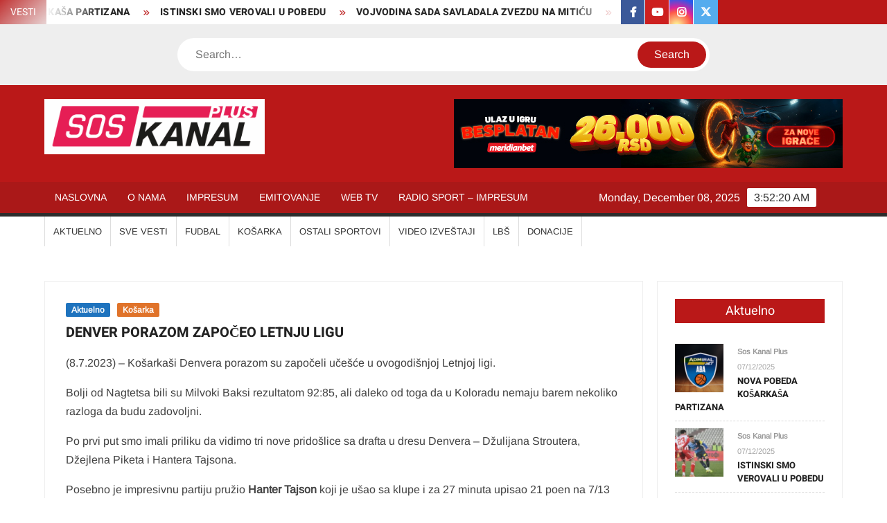

--- FILE ---
content_type: text/html; charset=UTF-8
request_url: https://soskanal.net/denver-porazom-zapoceo-letnju-ligu/
body_size: 11785
content:
<!doctype html>
<html lang="en-US">
<head>
<meta charset="UTF-8">
<meta name="viewport" content="width=device-width">
<link rel="profile" href="https://gmpg.org/xfn/11">
<title>DENVER PORAZOM ZAPOČEO LETNJU LIGU &#8211; SOS KANAL PLUS</title>
<meta name='robots' content='max-image-preview:large' />
<style>img:is([sizes="auto" i], [sizes^="auto," i]) { contain-intrinsic-size: 3000px 1500px }</style>
<link rel="alternate" type="application/rss+xml" title="SOS KANAL PLUS &raquo; Feed" href="https://soskanal.net/feed/" />
<link rel="alternate" type="application/rss+xml" title="SOS KANAL PLUS &raquo; Comments Feed" href="https://soskanal.net/comments/feed/" />
<script type="text/javascript">
/* <![CDATA[ */
window._wpemojiSettings = {"baseUrl":"https:\/\/s.w.org\/images\/core\/emoji\/16.0.1\/72x72\/","ext":".png","svgUrl":"https:\/\/s.w.org\/images\/core\/emoji\/16.0.1\/svg\/","svgExt":".svg","source":{"concatemoji":"https:\/\/soskanal.net\/wp-includes\/js\/wp-emoji-release.min.js?ver=6.8.3"}};
/*! This file is auto-generated */
!function(s,n){var o,i,e;function c(e){try{var t={supportTests:e,timestamp:(new Date).valueOf()};sessionStorage.setItem(o,JSON.stringify(t))}catch(e){}}function p(e,t,n){e.clearRect(0,0,e.canvas.width,e.canvas.height),e.fillText(t,0,0);var t=new Uint32Array(e.getImageData(0,0,e.canvas.width,e.canvas.height).data),a=(e.clearRect(0,0,e.canvas.width,e.canvas.height),e.fillText(n,0,0),new Uint32Array(e.getImageData(0,0,e.canvas.width,e.canvas.height).data));return t.every(function(e,t){return e===a[t]})}function u(e,t){e.clearRect(0,0,e.canvas.width,e.canvas.height),e.fillText(t,0,0);for(var n=e.getImageData(16,16,1,1),a=0;a<n.data.length;a++)if(0!==n.data[a])return!1;return!0}function f(e,t,n,a){switch(t){case"flag":return n(e,"\ud83c\udff3\ufe0f\u200d\u26a7\ufe0f","\ud83c\udff3\ufe0f\u200b\u26a7\ufe0f")?!1:!n(e,"\ud83c\udde8\ud83c\uddf6","\ud83c\udde8\u200b\ud83c\uddf6")&&!n(e,"\ud83c\udff4\udb40\udc67\udb40\udc62\udb40\udc65\udb40\udc6e\udb40\udc67\udb40\udc7f","\ud83c\udff4\u200b\udb40\udc67\u200b\udb40\udc62\u200b\udb40\udc65\u200b\udb40\udc6e\u200b\udb40\udc67\u200b\udb40\udc7f");case"emoji":return!a(e,"\ud83e\udedf")}return!1}function g(e,t,n,a){var r="undefined"!=typeof WorkerGlobalScope&&self instanceof WorkerGlobalScope?new OffscreenCanvas(300,150):s.createElement("canvas"),o=r.getContext("2d",{willReadFrequently:!0}),i=(o.textBaseline="top",o.font="600 32px Arial",{});return e.forEach(function(e){i[e]=t(o,e,n,a)}),i}function t(e){var t=s.createElement("script");t.src=e,t.defer=!0,s.head.appendChild(t)}"undefined"!=typeof Promise&&(o="wpEmojiSettingsSupports",i=["flag","emoji"],n.supports={everything:!0,everythingExceptFlag:!0},e=new Promise(function(e){s.addEventListener("DOMContentLoaded",e,{once:!0})}),new Promise(function(t){var n=function(){try{var e=JSON.parse(sessionStorage.getItem(o));if("object"==typeof e&&"number"==typeof e.timestamp&&(new Date).valueOf()<e.timestamp+604800&&"object"==typeof e.supportTests)return e.supportTests}catch(e){}return null}();if(!n){if("undefined"!=typeof Worker&&"undefined"!=typeof OffscreenCanvas&&"undefined"!=typeof URL&&URL.createObjectURL&&"undefined"!=typeof Blob)try{var e="postMessage("+g.toString()+"("+[JSON.stringify(i),f.toString(),p.toString(),u.toString()].join(",")+"));",a=new Blob([e],{type:"text/javascript"}),r=new Worker(URL.createObjectURL(a),{name:"wpTestEmojiSupports"});return void(r.onmessage=function(e){c(n=e.data),r.terminate(),t(n)})}catch(e){}c(n=g(i,f,p,u))}t(n)}).then(function(e){for(var t in e)n.supports[t]=e[t],n.supports.everything=n.supports.everything&&n.supports[t],"flag"!==t&&(n.supports.everythingExceptFlag=n.supports.everythingExceptFlag&&n.supports[t]);n.supports.everythingExceptFlag=n.supports.everythingExceptFlag&&!n.supports.flag,n.DOMReady=!1,n.readyCallback=function(){n.DOMReady=!0}}).then(function(){return e}).then(function(){var e;n.supports.everything||(n.readyCallback(),(e=n.source||{}).concatemoji?t(e.concatemoji):e.wpemoji&&e.twemoji&&(t(e.twemoji),t(e.wpemoji)))}))}((window,document),window._wpemojiSettings);
/* ]]> */
</script>
<style id='wp-emoji-styles-inline-css' type='text/css'>
img.wp-smiley, img.emoji {
display: inline !important;
border: none !important;
box-shadow: none !important;
height: 1em !important;
width: 1em !important;
margin: 0 0.07em !important;
vertical-align: -0.1em !important;
background: none !important;
padding: 0 !important;
}
</style>
<!-- <link rel='stylesheet' id='wp-block-library-css' href='https://soskanal.net/wp-includes/css/dist/block-library/style.min.css?ver=6.8.3' type='text/css' media='all' /> -->
<link rel="stylesheet" type="text/css" href="//soskanal.net/wp-content/cache/wpfc-minified/7nyxdba7/9y2se.css" media="all"/>
<style id='classic-theme-styles-inline-css' type='text/css'>
/*! This file is auto-generated */
.wp-block-button__link{color:#fff;background-color:#32373c;border-radius:9999px;box-shadow:none;text-decoration:none;padding:calc(.667em + 2px) calc(1.333em + 2px);font-size:1.125em}.wp-block-file__button{background:#32373c;color:#fff;text-decoration:none}
</style>
<style id='global-styles-inline-css' type='text/css'>
:root{--wp--preset--aspect-ratio--square: 1;--wp--preset--aspect-ratio--4-3: 4/3;--wp--preset--aspect-ratio--3-4: 3/4;--wp--preset--aspect-ratio--3-2: 3/2;--wp--preset--aspect-ratio--2-3: 2/3;--wp--preset--aspect-ratio--16-9: 16/9;--wp--preset--aspect-ratio--9-16: 9/16;--wp--preset--color--black: #000000;--wp--preset--color--cyan-bluish-gray: #abb8c3;--wp--preset--color--white: #ffffff;--wp--preset--color--pale-pink: #f78da7;--wp--preset--color--vivid-red: #cf2e2e;--wp--preset--color--luminous-vivid-orange: #ff6900;--wp--preset--color--luminous-vivid-amber: #fcb900;--wp--preset--color--light-green-cyan: #7bdcb5;--wp--preset--color--vivid-green-cyan: #00d084;--wp--preset--color--pale-cyan-blue: #8ed1fc;--wp--preset--color--vivid-cyan-blue: #0693e3;--wp--preset--color--vivid-purple: #9b51e0;--wp--preset--gradient--vivid-cyan-blue-to-vivid-purple: linear-gradient(135deg,rgba(6,147,227,1) 0%,rgb(155,81,224) 100%);--wp--preset--gradient--light-green-cyan-to-vivid-green-cyan: linear-gradient(135deg,rgb(122,220,180) 0%,rgb(0,208,130) 100%);--wp--preset--gradient--luminous-vivid-amber-to-luminous-vivid-orange: linear-gradient(135deg,rgba(252,185,0,1) 0%,rgba(255,105,0,1) 100%);--wp--preset--gradient--luminous-vivid-orange-to-vivid-red: linear-gradient(135deg,rgba(255,105,0,1) 0%,rgb(207,46,46) 100%);--wp--preset--gradient--very-light-gray-to-cyan-bluish-gray: linear-gradient(135deg,rgb(238,238,238) 0%,rgb(169,184,195) 100%);--wp--preset--gradient--cool-to-warm-spectrum: linear-gradient(135deg,rgb(74,234,220) 0%,rgb(151,120,209) 20%,rgb(207,42,186) 40%,rgb(238,44,130) 60%,rgb(251,105,98) 80%,rgb(254,248,76) 100%);--wp--preset--gradient--blush-light-purple: linear-gradient(135deg,rgb(255,206,236) 0%,rgb(152,150,240) 100%);--wp--preset--gradient--blush-bordeaux: linear-gradient(135deg,rgb(254,205,165) 0%,rgb(254,45,45) 50%,rgb(107,0,62) 100%);--wp--preset--gradient--luminous-dusk: linear-gradient(135deg,rgb(255,203,112) 0%,rgb(199,81,192) 50%,rgb(65,88,208) 100%);--wp--preset--gradient--pale-ocean: linear-gradient(135deg,rgb(255,245,203) 0%,rgb(182,227,212) 50%,rgb(51,167,181) 100%);--wp--preset--gradient--electric-grass: linear-gradient(135deg,rgb(202,248,128) 0%,rgb(113,206,126) 100%);--wp--preset--gradient--midnight: linear-gradient(135deg,rgb(2,3,129) 0%,rgb(40,116,252) 100%);--wp--preset--font-size--small: 13px;--wp--preset--font-size--medium: 20px;--wp--preset--font-size--large: 36px;--wp--preset--font-size--x-large: 42px;--wp--preset--spacing--20: 0.44rem;--wp--preset--spacing--30: 0.67rem;--wp--preset--spacing--40: 1rem;--wp--preset--spacing--50: 1.5rem;--wp--preset--spacing--60: 2.25rem;--wp--preset--spacing--70: 3.38rem;--wp--preset--spacing--80: 5.06rem;--wp--preset--shadow--natural: 6px 6px 9px rgba(0, 0, 0, 0.2);--wp--preset--shadow--deep: 12px 12px 50px rgba(0, 0, 0, 0.4);--wp--preset--shadow--sharp: 6px 6px 0px rgba(0, 0, 0, 0.2);--wp--preset--shadow--outlined: 6px 6px 0px -3px rgba(255, 255, 255, 1), 6px 6px rgba(0, 0, 0, 1);--wp--preset--shadow--crisp: 6px 6px 0px rgba(0, 0, 0, 1);}:where(.is-layout-flex){gap: 0.5em;}:where(.is-layout-grid){gap: 0.5em;}body .is-layout-flex{display: flex;}.is-layout-flex{flex-wrap: wrap;align-items: center;}.is-layout-flex > :is(*, div){margin: 0;}body .is-layout-grid{display: grid;}.is-layout-grid > :is(*, div){margin: 0;}:where(.wp-block-columns.is-layout-flex){gap: 2em;}:where(.wp-block-columns.is-layout-grid){gap: 2em;}:where(.wp-block-post-template.is-layout-flex){gap: 1.25em;}:where(.wp-block-post-template.is-layout-grid){gap: 1.25em;}.has-black-color{color: var(--wp--preset--color--black) !important;}.has-cyan-bluish-gray-color{color: var(--wp--preset--color--cyan-bluish-gray) !important;}.has-white-color{color: var(--wp--preset--color--white) !important;}.has-pale-pink-color{color: var(--wp--preset--color--pale-pink) !important;}.has-vivid-red-color{color: var(--wp--preset--color--vivid-red) !important;}.has-luminous-vivid-orange-color{color: var(--wp--preset--color--luminous-vivid-orange) !important;}.has-luminous-vivid-amber-color{color: var(--wp--preset--color--luminous-vivid-amber) !important;}.has-light-green-cyan-color{color: var(--wp--preset--color--light-green-cyan) !important;}.has-vivid-green-cyan-color{color: var(--wp--preset--color--vivid-green-cyan) !important;}.has-pale-cyan-blue-color{color: var(--wp--preset--color--pale-cyan-blue) !important;}.has-vivid-cyan-blue-color{color: var(--wp--preset--color--vivid-cyan-blue) !important;}.has-vivid-purple-color{color: var(--wp--preset--color--vivid-purple) !important;}.has-black-background-color{background-color: var(--wp--preset--color--black) !important;}.has-cyan-bluish-gray-background-color{background-color: var(--wp--preset--color--cyan-bluish-gray) !important;}.has-white-background-color{background-color: var(--wp--preset--color--white) !important;}.has-pale-pink-background-color{background-color: var(--wp--preset--color--pale-pink) !important;}.has-vivid-red-background-color{background-color: var(--wp--preset--color--vivid-red) !important;}.has-luminous-vivid-orange-background-color{background-color: var(--wp--preset--color--luminous-vivid-orange) !important;}.has-luminous-vivid-amber-background-color{background-color: var(--wp--preset--color--luminous-vivid-amber) !important;}.has-light-green-cyan-background-color{background-color: var(--wp--preset--color--light-green-cyan) !important;}.has-vivid-green-cyan-background-color{background-color: var(--wp--preset--color--vivid-green-cyan) !important;}.has-pale-cyan-blue-background-color{background-color: var(--wp--preset--color--pale-cyan-blue) !important;}.has-vivid-cyan-blue-background-color{background-color: var(--wp--preset--color--vivid-cyan-blue) !important;}.has-vivid-purple-background-color{background-color: var(--wp--preset--color--vivid-purple) !important;}.has-black-border-color{border-color: var(--wp--preset--color--black) !important;}.has-cyan-bluish-gray-border-color{border-color: var(--wp--preset--color--cyan-bluish-gray) !important;}.has-white-border-color{border-color: var(--wp--preset--color--white) !important;}.has-pale-pink-border-color{border-color: var(--wp--preset--color--pale-pink) !important;}.has-vivid-red-border-color{border-color: var(--wp--preset--color--vivid-red) !important;}.has-luminous-vivid-orange-border-color{border-color: var(--wp--preset--color--luminous-vivid-orange) !important;}.has-luminous-vivid-amber-border-color{border-color: var(--wp--preset--color--luminous-vivid-amber) !important;}.has-light-green-cyan-border-color{border-color: var(--wp--preset--color--light-green-cyan) !important;}.has-vivid-green-cyan-border-color{border-color: var(--wp--preset--color--vivid-green-cyan) !important;}.has-pale-cyan-blue-border-color{border-color: var(--wp--preset--color--pale-cyan-blue) !important;}.has-vivid-cyan-blue-border-color{border-color: var(--wp--preset--color--vivid-cyan-blue) !important;}.has-vivid-purple-border-color{border-color: var(--wp--preset--color--vivid-purple) !important;}.has-vivid-cyan-blue-to-vivid-purple-gradient-background{background: var(--wp--preset--gradient--vivid-cyan-blue-to-vivid-purple) !important;}.has-light-green-cyan-to-vivid-green-cyan-gradient-background{background: var(--wp--preset--gradient--light-green-cyan-to-vivid-green-cyan) !important;}.has-luminous-vivid-amber-to-luminous-vivid-orange-gradient-background{background: var(--wp--preset--gradient--luminous-vivid-amber-to-luminous-vivid-orange) !important;}.has-luminous-vivid-orange-to-vivid-red-gradient-background{background: var(--wp--preset--gradient--luminous-vivid-orange-to-vivid-red) !important;}.has-very-light-gray-to-cyan-bluish-gray-gradient-background{background: var(--wp--preset--gradient--very-light-gray-to-cyan-bluish-gray) !important;}.has-cool-to-warm-spectrum-gradient-background{background: var(--wp--preset--gradient--cool-to-warm-spectrum) !important;}.has-blush-light-purple-gradient-background{background: var(--wp--preset--gradient--blush-light-purple) !important;}.has-blush-bordeaux-gradient-background{background: var(--wp--preset--gradient--blush-bordeaux) !important;}.has-luminous-dusk-gradient-background{background: var(--wp--preset--gradient--luminous-dusk) !important;}.has-pale-ocean-gradient-background{background: var(--wp--preset--gradient--pale-ocean) !important;}.has-electric-grass-gradient-background{background: var(--wp--preset--gradient--electric-grass) !important;}.has-midnight-gradient-background{background: var(--wp--preset--gradient--midnight) !important;}.has-small-font-size{font-size: var(--wp--preset--font-size--small) !important;}.has-medium-font-size{font-size: var(--wp--preset--font-size--medium) !important;}.has-large-font-size{font-size: var(--wp--preset--font-size--large) !important;}.has-x-large-font-size{font-size: var(--wp--preset--font-size--x-large) !important;}
:where(.wp-block-post-template.is-layout-flex){gap: 1.25em;}:where(.wp-block-post-template.is-layout-grid){gap: 1.25em;}
:where(.wp-block-columns.is-layout-flex){gap: 2em;}:where(.wp-block-columns.is-layout-grid){gap: 2em;}
:root :where(.wp-block-pullquote){font-size: 1.5em;line-height: 1.6;}
</style>
<!-- <link rel='stylesheet' id='freenews-style-css' href='https://soskanal.net/wp-content/themes/freenews/style.css?ver=6.8.3' type='text/css' media='all' /> -->
<link rel="stylesheet" type="text/css" href="//soskanal.net/wp-content/cache/wpfc-minified/7zt7r4wv/9y2se.css" media="all"/>
<style id='freenews-style-inline-css' type='text/css'>
.cat-links .category-color-23{
background-color:#1e73be;
}
.secondary-menu .category-color-23 > a:hover,
.secondary-menu .category-color-23 > a:focus,
.secondary-menu > li.current-menu-item.category-color-23 > a, 
.secondary-menu > li.current_page_item.category-color-23 > a, 
.secondary-menu > li.current-menu-ancestor.category-color-1 > a {
border-bottom-color:#1e73be;
}.cat-links .category-color-36{
background-color:#eeee22;
}
.secondary-menu .category-color-36 > a:hover,
.secondary-menu .category-color-36 > a:focus,
.secondary-menu > li.current-menu-item.category-color-36 > a, 
.secondary-menu > li.current_page_item.category-color-36 > a, 
.secondary-menu > li.current-menu-ancestor.category-color-1 > a {
border-bottom-color:#eeee22;
}.cat-links .category-color-11{
background-color:#a3cb38;
}
.secondary-menu .category-color-11 > a:hover,
.secondary-menu .category-color-11 > a:focus,
.secondary-menu > li.current-menu-item.category-color-11 > a, 
.secondary-menu > li.current_page_item.category-color-11 > a, 
.secondary-menu > li.current-menu-ancestor.category-color-1 > a {
border-bottom-color:#a3cb38;
}.cat-links .category-color-18{
background-color:#578c1e;
}
.secondary-menu .category-color-18 > a:hover,
.secondary-menu .category-color-18 > a:focus,
.secondary-menu > li.current-menu-item.category-color-18 > a, 
.secondary-menu > li.current_page_item.category-color-18 > a, 
.secondary-menu > li.current-menu-ancestor.category-color-1 > a {
border-bottom-color:#578c1e;
}.cat-links .category-color-14{
background-color:#e0732a;
}
.secondary-menu .category-color-14 > a:hover,
.secondary-menu .category-color-14 > a:focus,
.secondary-menu > li.current-menu-item.category-color-14 > a, 
.secondary-menu > li.current_page_item.category-color-14 > a, 
.secondary-menu > li.current-menu-ancestor.category-color-1 > a {
border-bottom-color:#e0732a;
}.cat-links .category-color-12{
background-color:#dd3333;
}
.secondary-menu .category-color-12 > a:hover,
.secondary-menu .category-color-12 > a:focus,
.secondary-menu > li.current-menu-item.category-color-12 > a, 
.secondary-menu > li.current_page_item.category-color-12 > a, 
.secondary-menu > li.current-menu-ancestor.category-color-1 > a {
border-bottom-color:#dd3333;
}.cat-links .category-color-19{
background-color:#5dafa4;
}
.secondary-menu .category-color-19 > a:hover,
.secondary-menu .category-color-19 > a:focus,
.secondary-menu > li.current-menu-item.category-color-19 > a, 
.secondary-menu > li.current_page_item.category-color-19 > a, 
.secondary-menu > li.current-menu-ancestor.category-color-1 > a {
border-bottom-color:#5dafa4;
}.cat-links .category-color-21{
background-color:#ea2027;
}
.secondary-menu .category-color-21 > a:hover,
.secondary-menu .category-color-21 > a:focus,
.secondary-menu > li.current-menu-item.category-color-21 > a, 
.secondary-menu > li.current_page_item.category-color-21 > a, 
.secondary-menu > li.current-menu-ancestor.category-color-1 > a {
border-bottom-color:#ea2027;
}.cat-links .category-color-1{
background-color:#6f1e51;
}
.secondary-menu .category-color-1 > a:hover,
.secondary-menu .category-color-1 > a:focus,
.secondary-menu > li.current-menu-item.category-color-1 > a, 
.secondary-menu > li.current_page_item.category-color-1 > a, 
.secondary-menu > li.current-menu-ancestor.category-color-1 > a {
border-bottom-color:#6f1e51;
}.cat-links .category-color-17{
background-color:#21b3d1;
}
.secondary-menu .category-color-17 > a:hover,
.secondary-menu .category-color-17 > a:focus,
.secondary-menu > li.current-menu-item.category-color-17 > a, 
.secondary-menu > li.current_page_item.category-color-17 > a, 
.secondary-menu > li.current-menu-ancestor.category-color-1 > a {
border-bottom-color:#21b3d1;
}.cat-links .category-color-20{
background-color:#dd3333;
}
.secondary-menu .category-color-20 > a:hover,
.secondary-menu .category-color-20 > a:focus,
.secondary-menu > li.current-menu-item.category-color-20 > a, 
.secondary-menu > li.current_page_item.category-color-20 > a, 
.secondary-menu > li.current-menu-ancestor.category-color-1 > a {
border-bottom-color:#dd3333;
}.cat-links .category-color-24{
background-color:#bbdb1e;
}
.secondary-menu .category-color-24 > a:hover,
.secondary-menu .category-color-24 > a:focus,
.secondary-menu > li.current-menu-item.category-color-24 > a, 
.secondary-menu > li.current_page_item.category-color-24 > a, 
.secondary-menu > li.current-menu-ancestor.category-color-1 > a {
border-bottom-color:#bbdb1e;
}
</style>
<!-- <link rel='stylesheet' id='font-awesome-css' href='https://soskanal.net/wp-content/themes/freenews/assets/library/fontawesome/css/all.min.css?ver=6.8.3' type='text/css' media='all' /> -->
<!-- <link rel='stylesheet' id='freenews-google-fonts-css' href='https://soskanal.net/wp-content/fonts/d335b8b175d78bd9cdac0a3f6ea3e9da.css' type='text/css' media='all' /> -->
<link rel="stylesheet" type="text/css" href="//soskanal.net/wp-content/cache/wpfc-minified/1nlqto1m/9y2se.css" media="all"/>
<script type="text/javascript" src="https://soskanal.net/wp-includes/js/jquery/jquery.min.js?ver=3.7.1" id="jquery-core-js"></script>
<script type="text/javascript" src="https://soskanal.net/wp-includes/js/jquery/jquery-migrate.min.js?ver=3.4.1" id="jquery-migrate-js"></script>
<script type="text/javascript" src="https://soskanal.net/wp-content/themes/freenews/assets/js/global.js?ver=1" id="freenews-global-js"></script>
<link rel="https://api.w.org/" href="https://soskanal.net/wp-json/" /><link rel="alternate" title="JSON" type="application/json" href="https://soskanal.net/wp-json/wp/v2/posts/10839" /><link rel="EditURI" type="application/rsd+xml" title="RSD" href="https://soskanal.net/xmlrpc.php?rsd" />
<meta name="generator" content="WordPress 6.8.3" />
<link rel="canonical" href="https://soskanal.net/denver-porazom-zapoceo-letnju-ligu/" />
<link rel='shortlink' href='https://soskanal.net/?p=10839' />
<link rel="alternate" title="oEmbed (JSON)" type="application/json+oembed" href="https://soskanal.net/wp-json/oembed/1.0/embed?url=https%3A%2F%2Fsoskanal.net%2Fdenver-porazom-zapoceo-letnju-ligu%2F" />
<link rel="alternate" title="oEmbed (XML)" type="text/xml+oembed" href="https://soskanal.net/wp-json/oembed/1.0/embed?url=https%3A%2F%2Fsoskanal.net%2Fdenver-porazom-zapoceo-letnju-ligu%2F&#038;format=xml" />
<style type="text/css">
.site-title a,
.site-description,
.has-header-image .site-title a,
.has-header-image .site-description,
.has-top-bg-image .site-title a,
.has-top-bg-image .site-description {
position: absolute;
clip: rect(1px, 1px, 1px, 1px);
}
</style>
<style type="text/css" id="custom-background-css">
body.custom-background { background-color: #ffffff; }
</style>
<link rel="icon" href="https://soskanal.net/wp-content/uploads/2020/01/cropped-site-icon-32x32.png" sizes="32x32" />
<link rel="icon" href="https://soskanal.net/wp-content/uploads/2020/01/cropped-site-icon-192x192.png" sizes="192x192" />
<link rel="apple-touch-icon" href="https://soskanal.net/wp-content/uploads/2020/01/cropped-site-icon-180x180.png" />
<meta name="msapplication-TileImage" content="https://soskanal.net/wp-content/uploads/2020/01/cropped-site-icon-270x270.png" />
</head>
<body class="wp-singular post-template-default single single-post postid-10839 single-format-standard custom-background wp-custom-logo wp-theme-freenews lw-area rw-area has-sidebar">
<div id="page" class="site">
<a class="skip-link screen-reader-text" href="#content">Skip to content</a>
<header id="masthead" class="site-header">
<div id="main-header" class="main-header">
<div class="navigation-top">
<div class="wrap">
<div id="site-header-menu" class="site-header-menu">
<nav class="main-navigation" aria-label="Primary Menu" role="navigation">
<button class="menu-toggle" aria-controls="primary-menu" aria-expanded="false">
<span class="toggle-text">Menu</span>
<span class="toggle-bar"></span>
</button>
<ul id="primary-menu" class="menu nav-menu"><li id="menu-item-28" class="menu-item menu-item-type-post_type menu-item-object-page menu-item-home menu-item-28"><a href="https://soskanal.net/">NASLOVNA</a></li>
<li id="menu-item-238" class="menu-item menu-item-type-post_type menu-item-object-page menu-item-238"><a href="https://soskanal.net/o-nama/">O NAMA</a></li>
<li id="menu-item-249" class="menu-item menu-item-type-post_type menu-item-object-page menu-item-249"><a href="https://soskanal.net/impresum/">IMPRESUM</a></li>
<li id="menu-item-230" class="menu-item menu-item-type-post_type menu-item-object-page menu-item-230"><a href="https://soskanal.net/about/">EMITOVANJE</a></li>
<li id="menu-item-233" class="menu-item menu-item-type-post_type menu-item-object-page menu-item-233"><a href="https://soskanal.net/sample-page/">WEB TV</a></li>
<li id="menu-item-2303" class="menu-item menu-item-type-post_type menu-item-object-page menu-item-2303"><a href="https://soskanal.net/radio-sport-impresum/">RADIO SPORT &#8211; IMPRESUM</a></li>
</ul>						 </nav><!-- #site-navigation -->
</div>
</div><!-- .wrap -->
</div><!-- .navigation-top -->
<nav class="secondary-navigation" role="navigation" aria-label="Secondary Navigation">
<div class="wrap">
<button class="secondary-menu-toggle" aria-controls="primary-menu" aria-expanded="false">
<span class="secondary-toggle-text">Menu</span>
<span class="secondary-toggle-bar"></span>
</button>
<ul id="primary-menu" class="secondary-menu"><li id="menu-item-128" class="menu-item menu-item-type-taxonomy menu-item-object-category current-post-ancestor current-menu-parent current-post-parent menu-item-128 category-color-23"><a href="https://soskanal.net/category/world/">AKTUELNO</a></li>
<li id="menu-item-13948" class="menu-item menu-item-type-taxonomy menu-item-object-category menu-item-13948 category-color-1492"><a href="https://soskanal.net/category/sve-vesti/">SVE VESTI</a></li>
<li id="menu-item-13484" class="menu-item menu-item-type-taxonomy menu-item-object-category menu-item-13484 category-color-18"><a href="https://soskanal.net/category/science/">FUDBAL</a></li>
<li id="menu-item-13487" class="menu-item menu-item-type-taxonomy menu-item-object-category current-post-ancestor current-menu-parent current-post-parent menu-item-13487 category-color-14"><a href="https://soskanal.net/category/life/">KOŠARKA</a></li>
<li id="menu-item-13485" class="menu-item menu-item-type-taxonomy menu-item-object-category menu-item-13485 category-color-1459"><a href="https://soskanal.net/category/ostali-sportovi/">OSTALI SPORTOVI</a></li>
<li id="menu-item-13486" class="menu-item menu-item-type-taxonomy menu-item-object-category menu-item-13486 category-color-20"><a href="https://soskanal.net/category/stories/">VIDEO IZVEŠTAJI</a></li>
<li id="menu-item-390" class="menu-item menu-item-type-custom menu-item-object-custom menu-item-390"><a href="http://www.ligabuducihsampiona.rs/">LBŠ</a></li>
<li id="menu-item-3951" class="menu-item menu-item-type-custom menu-item-object-custom menu-item-3951"><a href="https://meridianbet.rs/sr/donation-page">Donacije</a></li>
</ul>            </div><!-- .wrap -->
</nav><!-- .secondary-navigation -->       
<div class="top-header">
<div class="top-header-inner">
<div class="flash-news">
<div class="flash-news-header">
<h4 class="flash-news-title">VESTI</h4>
</div>
<div class="marquee">
<artical class="news-post-title"><h3><a href="https://soskanal.net/nova-pobeda-kosarkasa-partizana/" title="NOVA POBEDA KOŠARKAŠA PARTIZANA">NOVA POBEDA KOŠARKAŠA PARTIZANA</a></h3></artical>
<artical class="news-post-title"><h3><a href="https://soskanal.net/istinski-smo-verovali-u-pobedu/" title="ISTINSKI SMO VEROVALI U POBEDU">ISTINSKI SMO VEROVALI U POBEDU</a></h3></artical>
<artical class="news-post-title"><h3><a href="https://soskanal.net/vojvodina-sada-savladala-zvezdu-na-miticu/" title="VOJVODINA SADA SAVLADALA ZVEZDU NA MITIĆU">VOJVODINA SADA SAVLADALA ZVEZDU NA MITIĆU</a></h3></artical>
<artical class="news-post-title"><h3><a href="https://soskanal.net/41196-2/" title="IGRAČI LIVERPULA TRAŽE ODLAZAK TRENERA SLOTA">IGRAČI LIVERPULA TRAŽE ODLAZAK TRENERA SLOTA</a></h3></artical>
<artical class="news-post-title"><h3><a href="https://soskanal.net/partizan-se-vratio-na-prvo-mesto-superlige/" title="PARTIZAN SE VRATIO NA PRVO MESTO SUPERLIGE">PARTIZAN SE VRATIO NA PRVO MESTO SUPERLIGE</a></h3></artical>
<artical class="news-post-title"><h3><a href="https://soskanal.net/partizan-merka-malika-bizlija/" title="PARTIZAN MERKA MALIKA BIZLIJA">PARTIZAN MERKA MALIKA BIZLIJA</a></h3></artical>
<artical class="news-post-title"><h3><a href="https://soskanal.net/lando-noris-stigao-do-prve-titule/" title="LANDO NORIS STIGAO DO PRVE TITULE">LANDO NORIS STIGAO DO PRVE TITULE</a></h3></artical>
<artical class="news-post-title"><h3><a href="https://soskanal.net/zlato-za-strelce-u-zagrebu/" title="ZLATO ZA STRELCE U ZAGREBU">ZLATO ZA STRELCE U ZAGREBU</a></h3></artical>
<artical class="news-post-title"><h3><a href="https://soskanal.net/pocele-pripreme-vaterpolista-srbije/" title="POČELE PRIPREME VATERPOLISTA SRBIJE">POČELE PRIPREME VATERPOLISTA SRBIJE</a></h3></artical>
<artical class="news-post-title"><h3><a href="https://soskanal.net/41176-2/" title="OFK BEOGRAD POBEDIO POSLE 49 DANA">OFK BEOGRAD POBEDIO POSLE 49 DANA</a></h3></artical>
</div><!-- .marquee -->
</div><!-- .flash-news -->
<div class="header-social-menu">
<nav class="social-navigation" role="navigation" aria-label="Social Navigation">
<ul class="social-links-menu"><li id="menu-item-54" class="menu-item menu-item-type-custom menu-item-object-custom menu-item-54"><a href="https://www.facebook.com/soskanalplusportal/"><span class="screen-reader-text">facebook</span></a></li>
<li id="menu-item-59" class="menu-item menu-item-type-custom menu-item-object-custom menu-item-59"><a href="https://www.youtube.com/channel/UC7OcekM5n4kkhCxt2zTf8wA"><span class="screen-reader-text">youtube</span></a></li>
<li id="menu-item-58" class="menu-item menu-item-type-custom menu-item-object-custom menu-item-58"><a href="https://www.instagram.com/soskanalplus/"><span class="screen-reader-text">instagram</span></a></li>
<li id="menu-item-55" class="menu-item menu-item-type-custom menu-item-object-custom menu-item-55"><a href="https://twitter.com/KanalSos"><span class="screen-reader-text">twitter</span></a></li>
</ul>    </nav><!-- .social-navigation -->
</div><!-- .header-social-menu -->
</div><!-- .top-header-inner -->
</div><!-- .top-header -->
<div class="header-media-search">
<div class="search-container">
<form method="get" class="search" action="https://soskanal.net/"> 
<label for='s' class='screen-reader-text'>Search</label> 
<input class="search-field" placeholder="Search&hellip;" name="s" type="search"> 
<input class="search-submit" value="Search" type="submit">
</form>
</div><!-- .search-container -->
</div><!-- .header-media-search -->
<div class="main-header-brand">
<div class="header-brand">
<div class="wrap">
<div class="header-brand-content">
<div class="site-branding">
<a href="https://soskanal.net/" class="custom-logo-link" rel="home"><img width="5448" height="1369" src="https://soskanal.net/wp-content/uploads/2020/01/cropped-SosKanalPlus-Logo-NOVI-BELA-POZADINA-FINAL-100x28-1-1.png" class="custom-logo" alt="SOS KANAL PLUS" decoding="async" fetchpriority="high" srcset="https://soskanal.net/wp-content/uploads/2020/01/cropped-SosKanalPlus-Logo-NOVI-BELA-POZADINA-FINAL-100x28-1-1.png 5448w, https://soskanal.net/wp-content/uploads/2020/01/cropped-SosKanalPlus-Logo-NOVI-BELA-POZADINA-FINAL-100x28-1-1-300x75.png 300w, https://soskanal.net/wp-content/uploads/2020/01/cropped-SosKanalPlus-Logo-NOVI-BELA-POZADINA-FINAL-100x28-1-1-1024x257.png 1024w, https://soskanal.net/wp-content/uploads/2020/01/cropped-SosKanalPlus-Logo-NOVI-BELA-POZADINA-FINAL-100x28-1-1-768x193.png 768w, https://soskanal.net/wp-content/uploads/2020/01/cropped-SosKanalPlus-Logo-NOVI-BELA-POZADINA-FINAL-100x28-1-1-1536x386.png 1536w, https://soskanal.net/wp-content/uploads/2020/01/cropped-SosKanalPlus-Logo-NOVI-BELA-POZADINA-FINAL-100x28-1-1-2048x515.png 2048w" sizes="(max-width: 5448px) 100vw, 5448px" /></a>        <div class="site-branding-text">
<p class="site-title"><a href="https://soskanal.net/" rel="home">SOS KANAL PLUS</a></p>
<p class="site-description">PORTAL</p>
</div><!-- .site-branding-text -->
</div><!-- .site-branding -->
<div class="header-right">
<div class="header-banner">
<section id="media_image-1" class="widget widget_media_image"><a href="https://a.meridianbet.rs/c/4naWff"><img width="561" height="100" src="https://soskanal.net/wp-content/uploads/2025/11/thumbnail_akvizicija-26000rsd-AFFILIATE-561X100-1.jpg" class="image wp-image-40122  attachment-full size-full" alt="" style="max-width: 100%; height: auto;" decoding="async" srcset="https://soskanal.net/wp-content/uploads/2025/11/thumbnail_akvizicija-26000rsd-AFFILIATE-561X100-1.jpg 561w, https://soskanal.net/wp-content/uploads/2025/11/thumbnail_akvizicija-26000rsd-AFFILIATE-561X100-1-300x53.jpg 300w" sizes="(max-width: 561px) 100vw, 561px" /></a></section>								</div><!-- .header-banner -->
</div><!-- .header-right -->
</div><!-- .header-brand-content -->
</div><!-- .wrap -->
</div><!-- .header-brand -->
<div id="nav-sticker">
<div class="navigation-top">
<div class="wrap">
<div id="site-header-menu" class="site-header-menu">
<nav id="site-navigation" class="main-navigation" aria-label="Primary Menu">
<button class="menu-toggle" aria-controls="primary-menu" aria-expanded="false">
<span class="toggle-text">Menu</span>
<span class="toggle-bar"></span>
</button>
<ul id="primary-menu" class="menu nav-menu"><li class="menu-item menu-item-type-post_type menu-item-object-page menu-item-home menu-item-28"><a href="https://soskanal.net/">NASLOVNA</a></li>
<li class="menu-item menu-item-type-post_type menu-item-object-page menu-item-238"><a href="https://soskanal.net/o-nama/">O NAMA</a></li>
<li class="menu-item menu-item-type-post_type menu-item-object-page menu-item-249"><a href="https://soskanal.net/impresum/">IMPRESUM</a></li>
<li class="menu-item menu-item-type-post_type menu-item-object-page menu-item-230"><a href="https://soskanal.net/about/">EMITOVANJE</a></li>
<li class="menu-item menu-item-type-post_type menu-item-object-page menu-item-233"><a href="https://soskanal.net/sample-page/">WEB TV</a></li>
<li class="menu-item menu-item-type-post_type menu-item-object-page menu-item-2303"><a href="https://soskanal.net/radio-sport-impresum/">RADIO SPORT &#8211; IMPRESUM</a></li>
</ul>								</nav><!-- #site-navigation -->
</div>
</div><!-- .wrap -->
</div><!-- .navigation-top -->
<div class="clock"> 
<div id="time"></div>
<div id="date">Monday, December 08, 2025</div>
</div>
</div><!-- #nav-sticker -->
<nav class="secondary-navigation" role="navigation" aria-label="Secondary Navigation">
<div class="wrap">
<button class="secondary-menu-toggle" aria-controls="primary-menu" aria-expanded="false">
<span class="secondary-toggle-text">Menu</span>
<span class="secondary-toggle-bar"></span>
</button>
<ul id="primary-menu" class="secondary-menu"><li class="menu-item menu-item-type-taxonomy menu-item-object-category current-post-ancestor current-menu-parent current-post-parent menu-item-128 category-color-23"><a href="https://soskanal.net/category/world/">AKTUELNO</a></li>
<li class="menu-item menu-item-type-taxonomy menu-item-object-category menu-item-13948 category-color-1492"><a href="https://soskanal.net/category/sve-vesti/">SVE VESTI</a></li>
<li class="menu-item menu-item-type-taxonomy menu-item-object-category menu-item-13484 category-color-18"><a href="https://soskanal.net/category/science/">FUDBAL</a></li>
<li class="menu-item menu-item-type-taxonomy menu-item-object-category current-post-ancestor current-menu-parent current-post-parent menu-item-13487 category-color-14"><a href="https://soskanal.net/category/life/">KOŠARKA</a></li>
<li class="menu-item menu-item-type-taxonomy menu-item-object-category menu-item-13485 category-color-1459"><a href="https://soskanal.net/category/ostali-sportovi/">OSTALI SPORTOVI</a></li>
<li class="menu-item menu-item-type-taxonomy menu-item-object-category menu-item-13486 category-color-20"><a href="https://soskanal.net/category/stories/">VIDEO IZVEŠTAJI</a></li>
<li class="menu-item menu-item-type-custom menu-item-object-custom menu-item-390"><a href="http://www.ligabuducihsampiona.rs/">LBŠ</a></li>
<li class="menu-item menu-item-type-custom menu-item-object-custom menu-item-3951"><a href="https://meridianbet.rs/sr/donation-page">Donacije</a></li>
</ul>            </div><!-- .wrap -->
</nav><!-- .secondary-navigation -->       
</div><!-- .main-header-brand -->
</div><!-- .main-header -->
</header><!-- #masthead -->
<div id="content" class="site-content">
<div class="site-content-cell">
<div class="wrap wrap-width">
<div id="primary" class="content-area">
<main id="main" class="site-main">
<article id="post-10839" class="post-10839 post type-post status-publish format-standard hentry category-world category-life entry">
<div class="entry-content-holder">
<header class="entry-header">
<div class="entry-meta">
<span class="cat-links">
<a class="category-color-23" href="https://soskanal.net/category/world/">Aktuelno</a>
<a class="category-color-14" href="https://soskanal.net/category/life/">Košarka</a>
</span>
</div><!-- .entry-meta -->
<h1 class="entry-title">DENVER PORAZOM ZAPOČEO LETNJU LIGU</h1>
</header><!-- .entry-header -->
<div class="entry-content">
<p>(8.7.2023) &#8211; Košarkaši Denvera porazom su započeli učešće u ovogodišnjoj Letnjoj ligi. </p>
<p>Bolji od Nagtetsa bili su Milvoki Baksi rezultatom 92:85, ali daleko od toga da u Koloradu nemaju barem nekoliko razloga da budu zadovoljni.</p>
<p>Po prvi put smo imali priliku da vidimo tri nove pridošlice sa drafta u dresu Denvera – Džulijana Stroutera, Džejlena Piketa i Hantera Tajsona.</p>
<p>Posebno je impresivnu partiju pružio&nbsp;<strong>Hanter Tajson&nbsp;</strong>koji je ušao sa klupe i za 27 minuta upisao 21 poen na 7/13 šuta iz igre. Pored toga je imao pet skokova i po asistenciju, ukradenu i blokadu.</p>
<p>I Piket je imao solidan meč sa 12 poena, šest asistencija, pet skokova i tri asistencije, dok je Strouter završio sa 15 poena.</p>
<p>Od starijih igrača,&nbsp;<strong>Pejton Votson&nbsp;</strong>je najavio da će u sezoni pred nama napraviti iskorak u odnosu na debitantsku. Meč je završio kao najefikasniji sa 23 poena (6/12), pet skokova, po tri ukradene i blokade i dve asistencije.</p>
<p>Postoje i dalje problemi u njegovoj igri, pa je tako za 20 minuta na parketu napravio šest faulova (dozvoljeno 10 u Letnjoj ligi, što je verovatno i razlog agresivnijeg pristupa). To se da &#8220;ispolirati&#8221;, ali ne i igra Ismala Kamagate – barem ne još uvek.</p>
<p>Francuz će i naredne sezone igrati u Evropi i upravo je protiv Baksa pokazao zašto je to slučaj. Imao je pet poena i šest skokova, ali se mučio protiv protivničkog centra Tako Fola u &#8220;reketu&#8221;.</p>
<p>Inače, kod Milvokija se istakao Bokamp sa 23 poena i osam skokova, odnosno Niko Menion sa 16 poena, četiri skoka i tri asistencije.</p>
<figure class="wp-block-embed-youtube wp-block-embed is-type-video is-provider-youtube wp-embed-aspect-16-9 wp-has-aspect-ratio"><div class="wp-block-embed__wrapper">
<iframe title="Nuggets Rookies Jalen Pickett, Hunter Tyson, &amp; Julian Strawther Shine In Summer League Debut!" width="1170" height="658" src="https://www.youtube.com/embed/ED4VOLYJLjA?start=3&#038;feature=oembed" frameborder="0" allow="accelerometer; autoplay; clipboard-write; encrypted-media; gyroscope; picture-in-picture; web-share" allowfullscreen></iframe>
</div></figure>
<p>Denver narednu utakmicu igra u noći između nedelje i ponedeljka protiv Atlanta Hoksa.</p>
<p>IZVOR: <a href="https://www.b92.net/sport/">B92</a></p>
</div><!-- .entry-content -->
</div><!-- .entry-content-holder -->
</article><!-- #post-10839 -->
<nav class="navigation post-navigation" aria-label="Posts">
<h2 class="screen-reader-text">Post navigation</h2>
<div class="nav-links"><div class="nav-previous"><a href="https://soskanal.net/odbojkasi-srbije-porazeni-od-francuske/" rel="prev">ODBOJKAŠI SRBIJE PORAŽENI OD FRANCUSKE</a></div><div class="nav-next"><a href="https://soskanal.net/mikec-cuva-prvo-mesto-na-svetskoj-rang-listi/" rel="next">MIKEC ČUVA PRVO MESTO NA SVETSKOJ RANG LISTI</a></div></div>
</nav>
</main><!-- #main -->
</div><!-- #primary -->
<aside id="secondary" class="widget-area">
<section id="freenews_posts-4" class="widget widget-latest-posts">			<h2 class="widget-title">Aktuelno</h2>
<div class="recent-posts-wrap">
<article class="post post-41206 type-post status-publish format-standard has-post-thumbnail hentry category-world category-life category-sve-vesti entry">
<div class="post-thumbnail">
<a href="https://soskanal.net/nova-pobeda-kosarkasa-partizana/" title="NOVA POBEDA KOŠARKAŠA PARTIZANA"><img width="150" height="150" src="https://soskanal.net/wp-content/uploads/2025/11/LOGO-ABA-LIGA-150x150.png" class="attachment-thumbnail size-thumbnail wp-post-image" alt="" decoding="async" loading="lazy" /></a>
</div>
<header class="entry-header">
<div class="entry-meta">
<span class="author vcard"> <a class="url fn n" href="https://soskanal.net/author/urednik/">Sos Kanal Plus</a> </span><span class="posted-on"><a href="https://soskanal.net/nova-pobeda-kosarkasa-partizana/" rel="bookmark"><time class="entry-date published updated" datetime="2025-12-07T23:37:09+01:00">07/12/2025</time></a></span>					</div><!-- .entry-meta -->
<h2 class="entry-title"><a href="https://soskanal.net/nova-pobeda-kosarkasa-partizana/">NOVA POBEDA KOŠARKAŠA PARTIZANA</a></h2>				</header><!-- .entry-header -->
</article><!-- #post -->
<article class="post post-41202 type-post status-publish format-standard has-post-thumbnail hentry category-world category-science category-sve-vesti entry">
<div class="post-thumbnail">
<a href="https://soskanal.net/istinski-smo-verovali-u-pobedu/" title="ISTINSKI SMO VEROVALI U POBEDU"><img width="150" height="150" src="https://soskanal.net/wp-content/uploads/2025/12/Petrovic-vs-zvezda-1200x800-1-150x150.jpeg" class="attachment-thumbnail size-thumbnail wp-post-image" alt="" decoding="async" loading="lazy" /></a>
</div>
<header class="entry-header">
<div class="entry-meta">
<span class="author vcard"> <a class="url fn n" href="https://soskanal.net/author/urednik/">Sos Kanal Plus</a> </span><span class="posted-on"><a href="https://soskanal.net/istinski-smo-verovali-u-pobedu/" rel="bookmark"><time class="entry-date published" datetime="2025-12-07T23:08:03+01:00">07/12/2025</time></a></span>					</div><!-- .entry-meta -->
<h2 class="entry-title"><a href="https://soskanal.net/istinski-smo-verovali-u-pobedu/">ISTINSKI SMO VEROVALI U POBEDU</a></h2>				</header><!-- .entry-header -->
</article><!-- #post -->
<article class="post post-41199 type-post status-publish format-standard has-post-thumbnail hentry category-world category-science category-sve-vesti entry">
<div class="post-thumbnail">
<a href="https://soskanal.net/vojvodina-sada-savladala-zvezdu-na-miticu/" title="VOJVODINA SADA SAVLADALA ZVEZDU NA MITIĆU"><img width="150" height="150" src="https://soskanal.net/wp-content/uploads/2025/12/NJEGOS-PETROVIC-150x150.jpeg" class="attachment-thumbnail size-thumbnail wp-post-image" alt="" decoding="async" loading="lazy" /></a>
</div>
<header class="entry-header">
<div class="entry-meta">
<span class="author vcard"> <a class="url fn n" href="https://soskanal.net/author/urednik/">Sos Kanal Plus</a> </span><span class="posted-on"><a href="https://soskanal.net/vojvodina-sada-savladala-zvezdu-na-miticu/" rel="bookmark"><time class="entry-date published updated" datetime="2025-12-07T21:34:34+01:00">07/12/2025</time></a></span>					</div><!-- .entry-meta -->
<h2 class="entry-title"><a href="https://soskanal.net/vojvodina-sada-savladala-zvezdu-na-miticu/">VOJVODINA SADA SAVLADALA ZVEZDU NA MITIĆU</a></h2>				</header><!-- .entry-header -->
</article><!-- #post -->
<article class="post post-41196 type-post status-publish format-standard has-post-thumbnail hentry category-world category-science category-sve-vesti entry">
<div class="post-thumbnail">
<a href="https://soskanal.net/41196-2/" title="IGRAČI LIVERPULA TRAŽE ODLAZAK TRENERA SLOTA"><img width="150" height="150" src="https://soskanal.net/wp-content/uploads/2024/12/SALAH-PRODUZIO-UGOVOR-150x150.png" class="attachment-thumbnail size-thumbnail wp-post-image" alt="" decoding="async" loading="lazy" /></a>
</div>
<header class="entry-header">
<div class="entry-meta">
<span class="author vcard"> <a class="url fn n" href="https://soskanal.net/author/urednik/">Sos Kanal Plus</a> </span><span class="posted-on"><a href="https://soskanal.net/41196-2/" rel="bookmark"><time class="entry-date published" datetime="2025-12-07T20:42:04+01:00">07/12/2025</time></a></span>					</div><!-- .entry-meta -->
<h2 class="entry-title"><a href="https://soskanal.net/41196-2/">IGRAČI LIVERPULA TRAŽE ODLAZAK TRENERA SLOTA</a></h2>				</header><!-- .entry-header -->
</article><!-- #post -->
<article class="post post-41193 type-post status-publish format-standard has-post-thumbnail hentry category-world category-science category-sve-vesti entry">
<div class="post-thumbnail">
<a href="https://soskanal.net/partizan-se-vratio-na-prvo-mesto-superlige/" title="PARTIZAN SE VRATIO NA PRVO MESTO SUPERLIGE"><img width="150" height="150" src="https://soskanal.net/wp-content/uploads/2024/04/Natho-PArtizan-TSC-150x150.jpg" class="attachment-thumbnail size-thumbnail wp-post-image" alt="" decoding="async" loading="lazy" /></a>
</div>
<header class="entry-header">
<div class="entry-meta">
<span class="author vcard"> <a class="url fn n" href="https://soskanal.net/author/urednik/">Sos Kanal Plus</a> </span><span class="posted-on"><a href="https://soskanal.net/partizan-se-vratio-na-prvo-mesto-superlige/" rel="bookmark"><time class="entry-date published updated" datetime="2025-12-07T20:08:48+01:00">07/12/2025</time></a></span>					</div><!-- .entry-meta -->
<h2 class="entry-title"><a href="https://soskanal.net/partizan-se-vratio-na-prvo-mesto-superlige/">PARTIZAN SE VRATIO NA PRVO MESTO SUPERLIGE</a></h2>				</header><!-- .entry-header -->
</article><!-- #post -->
</div><!-- .recent-posts-wrap -->
</section><!-- widget-latest-posts --><section id="media_image-9" class="widget widget_media_image"><a href="https://a.meridianbet.rs/c/4naWff"><img width="300" height="250" src="https://soskanal.net/wp-content/uploads/2025/11/thumbnail_akvizicija-26000rsd-MERIDIAN-SPORT-300X250-2.jpg" class="image wp-image-40121  attachment-full size-full" alt="" style="max-width: 100%; height: auto;" decoding="async" loading="lazy" /></a></section></aside><!-- #secondary -->
</div><!-- .wrap .wrap-width-->
</div><!-- .site-content-cell -->
</div><!-- #content -->
<footer id="colophon" class="site-footer" role="contentinfo">
<div class="copyright-area">
<div class="wrap">
<div class="site-info">
<a href="https://wordpress.org/">
Proudly powered by WordPress</a>
<span class="sep"> | </span>
Theme: FreeNews <span class="sep"> | </span>  By <a href="https://themefreesia.com/">ThemeSpiral.com</a>.				</div><!-- .site-info -->
<div class="footer-right-info">
</div>
</div><!-- .wrap -->
</div><!-- .copyright-area -->
</footer><!-- #colophon -->
<button href="#" class="back-to-top" type="button"><i class="fa-solid fa-arrow-up-long"></i>Go Top</button>
</div><!-- #page -->
<script type="speculationrules">
{"prefetch":[{"source":"document","where":{"and":[{"href_matches":"\/*"},{"not":{"href_matches":["\/wp-*.php","\/wp-admin\/*","\/wp-content\/uploads\/*","\/wp-content\/*","\/wp-content\/plugins\/*","\/wp-content\/themes\/freenews\/*","\/*\\?(.+)"]}},{"not":{"selector_matches":"a[rel~=\"nofollow\"]"}},{"not":{"selector_matches":".no-prefetch, .no-prefetch a"}}]},"eagerness":"conservative"}]}
</script>
<script type="text/javascript" src="https://soskanal.net/wp-content/themes/freenews/assets/js/navigation.min.js?ver=6.8.3" id="freenews-navigation-js"></script>
<script type="text/javascript" src="https://soskanal.net/wp-content/themes/freenews/assets/js/skip-link-focus-fix.js?ver=6.8.3" id="freenews-skip-link-focus-fix-js"></script>
<script type="text/javascript" src="https://soskanal.net/wp-content/themes/freenews/assets/library/sticky-sidebar/ResizeSensor.min.js?ver=6.8.3" id="ResizeSensor-js"></script>
<script type="text/javascript" src="https://soskanal.net/wp-content/themes/freenews/assets/library/sticky-sidebar/theia-sticky-sidebar.min.js?ver=6.8.3" id="theia-sticky-sidebar-js"></script>
<script type="text/javascript" src="https://soskanal.net/wp-content/themes/freenews/assets/library/slick/slick.min.js?ver=6.8.3" id="slick-js"></script>
<script type="text/javascript" src="https://soskanal.net/wp-content/themes/freenews/assets/library/slick/slick-settings.js?ver=6.8.3" id="freenews-slick-settings-js"></script>
<script type="text/javascript" src="https://soskanal.net/wp-content/themes/freenews/assets/library/slick/slick-banner-settings.js?ver=6.8.3" id="freenews-slick-banner-settings-js"></script>
<script type="text/javascript" src="https://soskanal.net/wp-content/themes/freenews/assets/library/sticky/jquery.sticky.js?ver=6.8.3" id="jquery-sticky-js"></script>
<script type="text/javascript" src="https://soskanal.net/wp-content/themes/freenews/assets/library/sticky/sticky-setting.js?ver=6.8.3" id="freenews-sticky-settings-js"></script>
<script type="text/javascript" src="https://soskanal.net/wp-content/themes/freenews/assets/library/marquee/jquery.marquee.min.js?ver=6.8.3" id="marquee-js"></script>
<script type="text/javascript" src="https://soskanal.net/wp-content/themes/freenews/assets/library/marquee/marquee-settings.js?ver=6.8.3" id="freenews-marquee-settings-js"></script>
</body>
</html><!-- WP Fastest Cache file was created in 0.149 seconds, on 08/12/2025 @ 04:52 --><!-- need to refresh to see cached version -->

--- FILE ---
content_type: text/css
request_url: https://soskanal.net/wp-content/cache/wpfc-minified/7zt7r4wv/9y2se.css
body_size: 17233
content:
html {
font-family: sans-serif;
-webkit-text-size-adjust: 100%;
-ms-text-size-adjust: 100%;
}
body {
margin: 0;
}
article,
aside,
details,
figcaption,
figure,
footer,
header,
main,
menu,
nav,
section,
summary {
display: block;
}
audio,
canvas,
progress,
video {
display: inline-block;
vertical-align: baseline;
}
audio:not([controls]) {
display: none;
height: 0;
}
[hidden],
template {
display: none;
}
a {
background-color: transparent;
text-decoration: none;
}
a:active,
a:hover {
outline: 0;
}
abbr[title] {
border-bottom: 1px dotted;
}
b,
strong {
font-weight: bold;
}
dfn {
font-style: italic;
}
h1 {
font-size: 2em;
margin: 0.67em 0;
}
mark {
background: #ff0;
color: #000;
}
small {
font-size: 80%;
}
sub,
sup {
font-size: 75%;
line-height: 0;
position: relative;
vertical-align: baseline;
}
sup {
top: -0.5em;
}
sub {
bottom: -0.25em;
}
img {
border: 0;
}
svg:not(:root) {
overflow: hidden;
}
figure {
margin: 1em 40px;
}
hr {
box-sizing: content-box;
height: 0;
}
pre {
overflow: auto;
}
code,
kbd,
pre,
samp {
font-family: monospace, monospace;
font-size: 1em;
}
button,
input,
optgroup,
select,
textarea {
color: inherit;
font: inherit;
margin: 0;
}
button {
overflow: visible;
}
button,
select {
text-transform: none;
}
button,
html input[type="button"],
input[type="reset"],
input[type="submit"] {
-webkit-appearance: button;
cursor: pointer;
}
button[disabled],
html input[disabled] {
cursor: default;
}
button:-moz-focus-inner,
input:-moz-focus-inner {
border: 0;
padding: 0;
}
input {
line-height: normal;
}
input[type="checkbox"],
input[type="radio"] {
box-sizing: border-box;
padding: 0;
}
input[type="number"]:-webkit-inner-spin-button,
input[type="number"]:-webkit-outer-spin-button {
height: auto;
}
input[type="search"]:-webkit-search-cancel-button,
input[type="search"]:-webkit-search-decoration {
-webkit-appearance: none;
}
fieldset {
border: 1px solid #c0c0c0;
margin: 0 2px;
padding: 0.35em 0.625em 0.75em;
}
legend {
border: 0;
padding: 0;
}
textarea {
overflow: auto;
}
optgroup {
font-weight: bold;
}
table {
border-collapse: collapse;
border-spacing: 0;
} body,
button,
input,
select,
optgroup,
textarea {
color: #424242;
font-family: 'Arimo', "Helvetica Neue", helvetica, arial, sans-serif;
font-size: 16px;
line-height: 1.7;
}
h1, 
h2, 
h3, 
h4, 
h5, 
h6 {
color: #222;
font-family: 'Heebo', serif;
font-weight: 500;
line-height: 1.1;
margin: 0 0 0.75em;
}
h1 a, 
h2 a, 
h3 a, 
h4 a, 
h5 a, 
h6 a {
color: #222;
}
h1 {
font-size: 36px;
}
h2 {
font-size: 30px;
}
h3 {
font-size: 24px;
}
h4 {
font-size: 20px;
}
h5 {
font-size: 18px;
}
h6 {
font-size: 16px;
}
p {
margin: 0 0 1em 0;
padding: 0;
}
dfn, cite, em, i {
font-style: italic;
}
blockquote:before {
color: #BA1818;
content: "\201C";
display: block;
font-family: Georgia;
font-size: 56px;
font-size: 3.5rem;
font-weight: 700;
line-height: 1;
position: absolute;
left: 0;
top: 3px;
}
blockquote {
color: #7e7e7e;
font-size: 20px;
font-size: 1.25rem;
font-weight: 700;
line-height: 1.458333333333333;
margin: 0 0 1.166666666666667em;
padding: 0 0 0 2.041666666666667em;
position: relative;
}
blockquote.alignright,
blockquote.alignleft {
width: 50%;
}
blockquote cite {
display: block;
font-size: 16px;
font-style: italic;
font-weight: 400;
margin-top: 0.5em;
}
address {
margin: 0 0 1.5em;
}
pre {
background: #eee;
font-family: "Courier 10 Pitch", Courier, monospace;
font-size: 15px;
font-size: 0.9375rem;
line-height: 1.6;
margin-bottom: 1.6em;
max-width: 100%;
overflow: auto;
padding: 1.6em;
}
code, kbd, tt, var {
font-family: Monaco, Consolas, "Andale Mono", "DejaVu Sans Mono", monospace;
font-size: 15px;
font-size: 0.9375rem;
}
abbr, acronym {
border-bottom: 1px dotted #666;
cursor: help;
}
mark, ins {
background: #fff9c0;
text-decoration: none;
}
big {
font-size: 125%;
} html {
-webkit-box-sizing: border-box;
-moz-box-sizing: border-box;
box-sizing: border-box;
}
*,
*:before,
*:after { box-sizing: inherit;
}
body {
background: #f8f8f8; }
hr {
background-color: #ccc;
border: 0;
height: 1px;
margin-bottom: 1.5em;
}
ul, ol {
margin: 0 0 1.75em 1.3125em;
padding: 0;
}
ul {
list-style: disc;
}
ol {
list-style: decimal;
}
li > ul,
li > ol {
margin-bottom: 0;
margin-left: 1.5em;
}
dt {
font-weight: bold;
}
dd {
margin: 0 1.5em 1.5em;
}
img {
height: auto; max-width: 100%; vertical-align: middle;
}
figure {
margin: 0; }
#primary .post .entry-content table,
#primary .page .entry-content table {
margin: 0 0 1.5em;
width: 100%;
}
#primary .post .entry-content table th,
#primary .page .entry-content table th {
font-size: 16px;
font-size: 1rem;
text-transform: uppercase;
font-weight: bold;
}
#primary .post .entry-content table,
#primary .page .entry-content table {
border: 1px solid #ebebeb;
}
#primary .post .entry-content table th,
#primary .post .entry-content table td,
#primary .page .entry-content table th,
#primary .page .entry-content table td {
border-right: 1px solid #ebebeb;
padding: 0.6vw 2vw;
text-align: left;
}
#primary .post .entry-content table tr,
#primary .page .entry-content table tr {
border-bottom: 1px solid #ebebeb;
} button,
input[type="button"],
input[type="reset"],
input[type="submit"] {
border: none;
background-color: #BA1818;
color: #fff;
font-size: 16px;
line-height: 1;
padding: 8px 16px;
outline: none;
transition: background 150ms ease-in-out;
}
button:hover,
input[type="button"]:hover,
input[type="reset"]:hover,
input[type="submit"]:hover {
background-color: #111;
}
button:active, button:focus,
input[type="button"]:active,
input[type="button"]:focus,
input[type="reset"]:active,
input[type="reset"]:focus,
input[type="submit"]:active,
input[type="submit"]:focus {
background-color: #111;
outline: thin dotted;
outline-offset: -4px;
}
input[type="text"],
input[type="email"],
input[type="url"],
input[type="password"],
input[type="search"],
input[type="number"],
input[type="tel"],
input[type="range"],
input[type="date"],
input[type="month"],
input[type="week"],
input[type="time"],
input[type="datetime"],
input[type="datetime-local"],
input[type="color"],
textarea {
color: #666;
border: 1px solid #ccc;
padding: 5px 10px;
}
input[type="text"]:focus,
input[type="email"]:focus,
input[type="url"]:focus,
input[type="password"]:focus,
input[type="search"]:focus,
input[type="number"]:focus,
input[type="tel"]:focus,
input[type="range"]:focus,
input[type="date"]:focus,
input[type="month"]:focus,
input[type="week"]:focus,
input[type="time"]:focus,
input[type="datetime"]:focus,
input[type="datetime-local"]:focus,
input[type="color"]:focus,
textarea:focus {
outline: thin dotted;
outline-offset: -4px;
}
select {
border: 1px solid #ccc;
}
textarea {
width: 100%;
}  a {
color: #BA1818;
text-decoration: none;
}
a:hover, a:active {
outline: 0;
}
th a {
color: #333;
} .main-navigation {
display: inline-block;
font-family: 'Arimo', serif;
transition: all 0.5s ease 0s;
-o-transition: all 0.5s ease 0s;
-ms-transition: all 0.5s ease 0s;
-moz-transition: all 0.5s ease 0s;
-webkit-transition: all 0.5s ease 0s;
max-width: calc(100% - 300px);
}
#nav-sticker {
background-color: #AA1818;
border-bottom: 5px solid #2c2c2c;
position: relative;
z-index: 999;
}
.main-header > .navigation-top,
.main-header > .secondary-navigation {
display: none;
}
.site-header-menu {
text-align: left;
}
.main-navigation ul {
margin: 0;
padding: 0;
list-style: none;
}
.main-navigation ul li {
display: inline-block;
margin-right: -4px;
position: relative;
}
.main-navigation ul li a {
color: #fff;
display: block;
font-size: 14px;
font-weight: 400;
padding: 0 15px;
position: relative;
text-transform: uppercase;
} .main-navigation > ul > li > a,
.main-navigation > .menu > ul > li > a {
line-height: 45px;
}
.main-navigation ul li:hover > a {
color: #bdbdbd;
}
.main-navigation > ul > li.current-menu-item > a, 
.main-navigation > ul > li.current_page_item > a, 
.main-navigation > ul > li.current-menu-ancestor > a {
background-color: #2c2c2c; 
padding-top: 5px;
margin-top: -5px
}
.is-sticky .main-navigation > ul > li.current-menu-item > a, 
.is-sticky .main-navigation > ul > li.current_page_item > a, 
.is-sticky .main-navigation > ul > li.current-menu-ancestor > a { 
padding-top: 0;
margin-top: 0;
}
.main-navigation ul li ul li a {
color: #fff;
font-size: 13px;
line-height: 36px;
}
.main-navigation ul ul.children li a {
line-height: 25px;
padding: 8px 15px;
}
.main-navigation ul li ul li:hover,
.main-navigation ul li ul li.current-menu-item,
.main-navigation ul li ul li.current_page_item,
.main-navigation ul li ul li.current-menu-ancestor {
background-color: #111;
}
.main-navigation ul.sub-menu,
.main-navigation ul.children {
background-color: #BA1818;
left: 0;
min-width: 200px;
position: absolute;
top: 120%;
z-index: 99;
opacity: 0;
visibility: hidden;
-webkit-transition: all 0.5s ease;
-moz-transition: all 0.5s ease;
-ms-transition: all 0.5s ease;
-o-transition: all 0.5s ease;
transition: all 0.5s ease;
}
.main-navigation ul li:hover>ul.sub-menu,
.main-navigation ul li:hover>ul.children,
.main-navigation ul li.focus>ul.sub-menu,
.main-navigation ul li.focus>ul.children {
opacity: 1;
visibility: visible;
top: 100%;
}
.main-navigation ul.sub-menu li,
.main-navigation ul.children li {
float: none;
display: block;
border-bottom: 1px solid rgba(255,255,255, 0.3);
margin: 0;
}
.main-navigation ul.sub-menu li:last-child,
.main-navigation ul.children li:last-child {
border: none;
}
.main-navigation ul.sub-menu ul,
.main-navigation ul.children ul {
right: -100%;
left: auto;
top: -20%;
}
.main-navigation ul.sub-menu li:hover>ul,
.main-navigation ul.children li:hover>ul {
top: 0;
}
.main-navigation ul li.menu-item-has-children>a:before,
.main-navigation ul li.page_item_has_children>a:before {
font-family: 'Font Awesome 6 Free'; 
font-size: 10px; 
content: "\f078";
position: absolute;
right: 12px;
top: 0;
font-weight: 900;
}
.main-navigation ul.sub-menu li.menu-item-has-children>a:before,
.main-navigation ul.children li.page_item_has_children>a:before {
content: "\f054";
}
.main-navigation ul.menu li.menu-item-has-children a,
.main-navigation .menu li.page_item_has_children a {
padding-right: 30px;
}
.menu-toggle {
display: none;
}
.dropdown-toggle {
display: none;
}
.clock {
color: #fff;
display: inline-block;
padding-top: 9px;
right: 8%;
position: absolute;
top: 0;
}
#time,
#date {
float: right;
}
#time {
background-color: #fff;
color: #333;
padding: 0 10px;
margin-left: 10px;
border-radius: 2px;
} .secondary-navigation {
background-color: #fff;
}
.secondary-navigation ul {
margin: 0;
padding: 0;
list-style: none;
}
.secondary-navigation ul li {
display: inline-block;
line-height: 35px;
margin-right: -4px;
position: relative;
}
.secondary-navigation > ul > li {
line-height: 32px;
}
.secondary-navigation ul li a {
color: #333;
display: block;
font-size: 13px;
font-weight: 400;
padding: 0 12px;
position: relative;
text-transform: uppercase;
}
.secondary-navigation ul li a:hover {
color: #999;
}
.secondary-navigation ul.sub-menu,
.secondary-navigation ul.children {
background-color: #fff;
left: 0;
min-width: 200px;
position: absolute;
top: 120%;
z-index: 99;
opacity: 0;
visibility: hidden;
-webkit-transition: all 0.5s ease;
-moz-transition: all 0.5s ease;
-ms-transition: all 0.5s ease;
-o-transition: all 0.5s ease;
transition: all 0.5s ease;
}
.secondary-navigation ul li:hover>ul.sub-menu,
.secondary-navigation ul li:hover>ul.children,
.secondary-navigation ul li.focus>ul.sub-menu,
.secondary-navigation ul li.focus>ul.children,
.secondary-navigation ul li.dropdown-children>ul.sub-menu,
.secondary-navigation ul li.dropdown-children>ul.children {
opacity: 1;
visibility: visible;
top: 100%;
}
.secondary-navigation ul.sub-menu li,
.secondary-navigation ul.children li {
float: none;
display: block;
border-bottom: 1px solid rgba(0,0,0, 0.1);
margin: 0;
}
.secondary-navigation ul.sub-menu li:last-child,
.secondary-navigation ul.children li:last-child {
border: none;
}
.secondary-navigation ul.sub-menu ul,
.secondary-navigation ul.children ul {
right: -100%;
left: auto;
top: -20%;
}
.secondary-navigation ul.sub-menu li:hover>ul,
.secondary-navigation ul.children li:hover>ul {
top: 0;
}
.secondary-menu-toggle {
display: none;
}
.secondary-menu > li {
border-left: 1px solid #ddd;
}
.secondary-menu > li:last-child {
border-right: 1px solid #ddd;
}
.secondary-navigation .secondary-menu > li > a {
padding: 4px 12px;
}
.secondary-menu > li > a:hover,
.secondary-menu > li > a:focus,
.secondary-menu > li.current-menu-item > a, 
.secondary-menu > li.current_page_item > a, 
.secondary-menu > li.current-menu-ancestor > a {
border-bottom: 4px solid #333;
padding-bottom: 0;
} .main-header-brand {
display: inline-block;
width: 100%;
}
.header-media-search {
background-color: #eee;
padding: 20px 0;
}
.has-header-image .header-media-search {
padding: 0;
display: inline-block;
position: relative;
}
.has-header-image .header-media-search .search-container {
position: absolute;
left: 50%;
top: 50%;
transform: translate(-50%, -50%);
}
.search-container {
background-color: #fff;
border-radius: 40px;
padding: 5px;
text-align: center;
position: relative;
margin: 0 auto;
width: 60%;
}
.search-container .search {
border-radius: 20px;
max-width: 1170px;
margin: 0 auto;
overflow: hidden;
position: relative;
z-index: 2;
}
.search-container .search-field {
border-radius: 0;
border: none;
outline: 0;
padding: 0 20px;
height: 38px;
width: calc(100% - 100px);
vertical-align: top;
-webkit-appearance: none;
}
.search-container .search-submit {
border-radius: 20px;
height: 38px;
margin-left: -4px;
margin-right: -1px;
width: 100px;
} #page {
overflow: hidden;
position: relative;
word-wrap: break-word;
}
#content {
margin: 50px 0;
}
.wrap {
margin-right: auto;
margin-left: auto;
margin-left: 5%;
margin-right: 5%;
}
.wrap:after {
clear: both;
content: "";
display: block;
}
.page-template-freenews-template .wrap-width {
width: 100%;
margin: 0 auto;
}
.has-sidebar #primary {
float: left;
width: 75%; width: calc(75% - 0px);
}
.has-sidebar #secondary {
float: right;
padding-left: 20px;
width: 25%; width: calc(25% + 0px);
}
.row {
margin-left: -0.625em;
margin-right: -0.625em;
}
.column {
display: inline-block;
position: relative;
min-height: 1px;
padding-left: 0.625em;
padding-right: 0.625em;
margin: -4px;
vertical-align: top;
}
.col-4 .column,
.column.col-four {
width: 25%;
} .top-header {
background-color: #fff;
position: relative;
z-index: 9;
}
.flash-news:after {
content: "";
background: linear-gradient(90deg, rgba(255,255,255,0) 0%, rgba(255,255,255,1) 100%);
right: 30%;
width: 80px;
height: 35px;
top: 0;
z-index: 2;
position: absolute;
}
.flash-news {
float: left;
width: 70%;
overflow: hidden;
}
.flash-news-header:after {
content: "";
background: linear-gradient(90deg, rgba(255,255,255,1) 0%, rgba(255,255,255,0) 100%);
right: -80px;
width: 80px;
height: 35px;
top: 0;
z-index: 999;
display: inline-block;
position: absolute;
}
.flash-news-header {
background: linear-gradient(-45deg, #BA1818, #EEEEEE, #BA1818, #333333);
background-size: 400% 400%;
-webkit-animation: Gradient 15s ease infinite;
-moz-animation: Gradient 15s ease infinite;
animation: Gradient 15s ease infinite;
float: left;
z-index: 2;
position: absolute;
left: 0;
}
@-webkit-keyframes Gradient {
0% {
background-position: 0% 50%
}
50% {
background-position: 100% 50%
}
100% {
background-position: 0% 50%
}
}
@-moz-keyframes Gradient {
0% {
background-position: 0% 50%
}
50% {
background-position: 100% 50%
}
100% {
background-position: 0% 50%
}
}
@keyframes Gradient {
0% {
background-position: 0% 50%
}
50% {
background-position: 100% 50%
}
100% {
background-position: 0% 50%
}
}
.flash-news-title {
color: #fff;
height: 35px;
margin: 0;
padding: 10px 15px;
text-transform: uppercase;
font-size: 14px;
}
.marquee:before {
background-color: #333;
content: "";
width: 100%;
top: 0;
bottom: 0;
}
.marquee {
background-color: #fff;
height: 35px;
width: 100%;
}
.marquee .news-post-title:before {
color: #BA1818;
font-family: 'Font Awesome 6 Free';
font-size: 10px;
content: "\f101";
margin-right: 15px;
font-weight: 900;
}
.marquee .news-post-title {
margin-right: 15px;
display: inline-block;
margin-top: 3px;
}
.marquee .news-post-title h3 {
display: inline-block;
font-size: 14px;
font-weight: bold;
margin: 0;
letter-spacing: 0.2px;
}
.header-social-menu {
background-color: #BA1818;
float: right;
width: 30%;
margin-bottom: -1px;
overflow: hidden;
}
.header-social-menu .social-links-menu {
margin: 0;
margin-bottom: -1px;
}
.header-social-menu .social-links-menu li {
display: inline-block;
margin-right: -5px;
border-bottom: 1px solid #fff;;
}
.header-social-menu .social-links-menu li:not(:first-child) {
border-left: 1px solid #fff;
}
.header-social-menu .social-links-menu li a:before {
color: #fff;
font-size: 15px;
}
.header-social-menu .social-links-menu li a {
display: block;
width: 35px;
height: 35px;
text-align: center;
line-height: 35px;
}
.site-header {
position: relative;
} .header-brand {
background-color: #BA1818;
padding: 10px 0;
}
.header-brand-content {
width: 100%;
}
.site-branding {
display: inline-block;
padding: 10px 0;
position: relative;
-webkit-transition: margin-bottom 0.2s;
transition: margin-bottom 0.2s;
z-index: 3;
text-align: left;
}
.header-right {
float: right;
display: inline-block;
}
.header-banner {
padding: 10px 0;
}
.main-header-brand .header-right .widget {
margin: 0;
}
.main-header-brand .header-right .widget-title {
display: none;
}
.site-branding a {
text-decoration: none;
}
.site-branding-text {
display: inline-block;
vertical-align: middle;
}
.site-title {
clear: none;
font-family: 'Heebo', serif;
font-size: 36px;
font-weight: 400;
line-height: 1.25;
letter-spacing: 0.08em;
margin: 0;
padding: 0;
text-transform: uppercase;
}
.site-title,
.site-title a {
color: #fff;
opacity: 1; }
.site-description {
font-family: 'Arimo', serif;
font-size: 15px;
color: #eee;
}
.custom-logo-link {
display: inline-block;
padding-right: 1em;
width: auto;
}
.custom-logo-link img {
display: inline-block;
height: 80px;
vertical-align: middle;
width: auto;
} .custom-header-media,
.wp-custom-header {
height: 100%;
}
.scroll-down-icon {
opacity: 1;
-webkit-transition: all .5s ease-in 3s;
transition: all .5s ease-in 3s;
}
.scroll-down-icon {
position: absolute;
bottom: 100px;
left: 50%;
margin-left: -16px;
display: block;
width: 32px;
height: 32px;
background-size: 14px auto;
z-index: 2;
-webkit-animation: bounce 2s infinite 2s;
animation: bounce 2s infinite 2s;
-webkit-transition: all .2s ease-in;
transition: all .2s ease-in;
transform: scale(1)
}
.scroll-down-icon:before {
position: absolute;
top: calc(50% - 22px);
left: calc(50% - 14px);
transform: rotate(-45deg);
display: block;
width: 25px;
height: 25px;
content: "";
border: 2px solid white;
border-width: 0px 0 2px 2px;
}
@keyframes bounce {
0%,
100%,
20%,
50%,
80% {
-webkit-transform: translateY(0);
-ms-transform: translateY(0);
transform: translateY(0);
}
40% {
-webkit-transform: translateY(-10px);
-ms-transform: translateY(-10px);
transform: translateY(-10px);
}
60% {
-webkit-transform: translateY(-5px);
-ms-transform: translateY(-5px);
transform: translateY(-5px);
}
} .social-links-menu li {
display: inline-block;
}
.social-links-menu li a:before {
color: #333;
font-family: 'FontAwesome';
font-size: 12px;
right: 10px;
top: 2px;
font-weight: 900;
}
.social-links-menu li a:before { content: '\f08a'; } .social-links-menu li a { background-color: #BA1818; }
.social-links-menu li a[href*="facebook.com"]:before { content: "\f09a"; }
.social-links-menu li a[href*="facebook.com"] { background-color: #3B5999; }
.social-links-menu li a[href*="twitter.com"]:before { content: '\e61b'; }
.social-links-menu li a[href*="twitter.com"] { background-color: #55ACEE; }
.social-links-menu li a[href*="pinterest.com"]:before { content: '\f231'; }
.social-links-menu li a[href*="pinterest.com"] { background-color: #BD081C; }
.social-links-menu li a[href*="linkedin.com"]:before { content: '\f0e1'; }
.social-links-menu li a[href*="linkedin.com"] { background-color: #0077B5; }
.social-links-menu li a[href*="instagram.com"]:before { content: '\f16d'; }
.social-links-menu li a[href*="instagram.com"] { background: radial-gradient(circle at 30% 107%, #fdf497 0%, #fdf497 5%, #fd5949 45%,#d6249f 60%,#285AEB 90%); }
.social-links-menu li a[href*="youtube.com"]:before { content: '\f16a'; }
.social-links-menu li a[href*="youtube.com"] { background-color: #CD201F; }
.social-links-menu li a[href*="bitcoin.org"]:before { content: '\f15a'; }
.social-links-menu li a[href*="bitcoin.org"] { background-color: #F9A136; }
.social-links-menu li a[href*="tiktok.com"]:before { content: '\e07b'; }
.social-links-menu li a[href*="tiktok.com"] { background-color: #000000; }
.social-links-menu li a:hover:before {
color: #ddd;
}
.menu-social-links-container ul > li {
display: inline-block;
border: none;
margin: 0 0 4px;
padding: 0;
width: calc(33.33% - 4px);
vertical-align: top;
}
.menu-social-links-container ul > li a {
font-size: 10px;
text-align: center;
padding: 10px 0;
margin: 0 auto;
border: 1px solid #eee;
background-color: #fafafa;
width: 100%;
}
.menu-social-links-container ul > li a:before {
font-family: 'FontAwesome';
font-size: 20px;
font-weight: 900;
display: block;
}
.menu-social-links-container ul > li a:before { content: '\f08a'; color: #BA1818; } .menu-social-links-container ul > li a:hover { background-color: #BA1818; }
.menu-social-links-container ul > li a[href*="facebook.com"]:before { content: "\f09a"; color: #3B5999; }
.menu-social-links-container ul > li a[href*="facebook.com"]:hover { background-color: #3B5999; }
.menu-social-links-container ul > li a[href*="twitter.com"]:before { content: '\e61b'; color: #55ACEE; }
.menu-social-links-container ul > li a[href*="twitter.com"]:hover { background-color: #55ACEE; }
.menu-social-links-container ul > li a[href*="pinterest.com"]:before { content: '\f231'; color: #BD081C; }
.menu-social-links-container ul > li a[href*="pinterest.com"]:hover { background-color: #BD081C; }
.menu-social-links-container ul > li a[href*="linkedin.com"]:before { content: '\f0e1'; color: #0077B5; }
.menu-social-links-container ul > li a[href*="linkedin.com"]:hover { background-color: #0077B5; }
.menu-social-links-container ul > li a[href*="instagram.com"]:before { content: '\f16d'; color: #000000; }
.menu-social-links-container ul > li a[href*="instagram.com"]:hover { background: radial-gradient(circle at 30% 107%, #fdf497 0%, #fdf497 5%, #fd5949 45%,#d6249f 60%,#285AEB 90%); }
.menu-social-links-container ul > li a[href*="youtube.com"]:before { content: '\f16a'; color: #CD201F; }
.menu-social-links-container ul > li a[href*="youtube.com"]:hover { background-color: #CD201F; }
.menu-social-links-container ul > li a[href*="bitcoin.org"]:before { content: '\f15a'; color: #F9A136; }
.menu-social-links-container ul > li a[href*="bitcoin.org"]:hover { background-color: #F9A136; }
.menu-social-links-container ul > li a[href*="tiktok.com"]:before { content: '\e07b'; color: #000000; }
.menu-social-links-container ul > li a[href*="tiktok.com"]:hover { background-color: #000000; }
.menu-social-links-container ul > li a:hover,
.menu-social-links-container ul > li a:hover:before {
color: #fff;
}  .screen-reader-text {
border: 0;
clip: rect(1px, 1px, 1px, 1px);
clip-path: inset(50%);
height: 1px;
margin: -1px;
overflow: hidden;
padding: 0;
position: absolute !important;
width: 1px;
word-wrap: normal !important; }
.screen-reader-text:focus {
background-color: #f1f1f1;
border-radius: 3px;
box-shadow: 0 0 2px 2px rgba(0, 0, 0, 0.6);
clip: auto !important;
clip-path: none;
color: #21759b;
display: block;
font-size: 14px;
font-size: 0.875rem;
font-weight: bold;
height: auto;
left: 5px;
line-height: normal;
padding: 15px 23px 14px;
text-decoration: none;
top: 5px;
width: auto;
z-index: 100000; } #content[tabindex="-1"]:focus {
outline: 0;
} .alignleft {
display: inline;
float: left;
margin-right: 1.5em;
}
.alignright {
display: inline;
float: right;
margin-left: 1.5em;
}
.aligncenter {
clear: both;
display: block;
margin-left: auto;
margin-right: auto;
} .clear:before,
.clear:after,
.top-header:before,
.top-header:after,
.top-header-inner:before,
.top-header-inner:after,
.entry-content:before,
.entry-content:after,
.comment-content:before,
.comment-content:after,
.site-header:before,
.site-header:after,
.site-content:before,
.site-content:after,
.site-footer:before,
.site-footer:after,
.primary-menu:before,
.primary-menu:after,
.site-header-menu:before,
.site-header-menu:after,
.main-banner:before,
.main-banner:after,
.banner-wrap:before,
.banner-wrap:after,
.slick-slide:before,
.slick-slide:after,
.posts-holder:before,
.posts-holder:after,
.posts-navigation:before,
.posts-navigation:after,
.post-navigation:before,
.post-navigation:after,
.recent-posts-wrap:before,
.recent-posts-wrap:after,
.flash-news:before,
.flash-news:after {
content: "";
display: table;
table-layout: fixed;
}
.clear:after,
.top-header:after,
.top-header-inner:after,
.entry-content:after,
.comment-content:after,
.site-header:after,
.site-content:after,
.site-footer:after,
.primary-menu:after,
.site-header-menu:after,
.main-banner:after,
.banner-wrap:after,
.slick-slide:after,
.posts-holder:after,
.posts-navigation:after,
.post-navigation:after,
.recent-posts-wrap:after,
.flash-news:after {
clear: both;
} .left-sidebar.has-sidebar #primary {
float: right;
}
.left-sidebar.has-sidebar #secondary {
float: left;
padding-left: 0;
padding-right: 20px;
} .widget {
margin: 0 0 3em; }
#secondary .widget {
background-color: #fff;
border: 1px solid #eee;
padding: 25px;
}
.widget select {
max-width: 100%;
} .widget-title {
font-size: 18px;
margin-top: 0;
}
.widget_archive ul,
.widget_categories ul,
.widget_recent_entries ul,
.widget_meta ul,
.widget_recent_comments ul,
.widget_rss ul,
.widget_pages ul,
.widget_nav_menu ul {
list-style: none;
margin: 0;
}
.widget_archive li,
.widget_categories li,
.widget_recent_entries li,
.widget_meta li,
.widget_recent_comments li,
.widget_rss li,
.widget_pages li,
.widget_nav_menu li {
border-bottom: 1px dashed #d9d9d9;
margin-bottom: 5px;
padding-bottom: 5px;
}
.widget_archive li:last-child,
.widget_categories li:last-child,
.widget_recent_entries li:last-child,
.widget_meta li:last-child,
.widget_recent_comments li:last-child,
.widget_rss li:last-child,
.widget_pages li:last-child,
.widget_nav_menu li:last-child {
border: none;
}
.widget_archive a,
.widget_categories a,
.widget_recent_entries a,
.widget_meta a,
.widget_recent_comments li,
.widget_rss li,
.widget_pages li a,
.widget_nav_menu li a {
color: #838383;
font-size: 14px;
line-height: 26px;
position: relative;
-webkit-transition: color 0.3s ease;
-moz-transition: color 0.3s ease;
-ms-transition: color 0.3s ease;
-o-transition: color 0.3s ease;
transition: color 0.3s ease;
display: inline-block;
}
.widget_search .search-field,
.post-page-search .search-field {
width: calc(100% - 81px);
float: left;
border-radius: 0;
height: 36px;
-webkit-appearance: none;
}
.widget_search .search-submit,
.post-page-search .search-submit {
height: 36px;
width: 80px;
background-color: #BA1818;
border-color: #BA1818;
color: #ffffff;
margin-left: -1px;
padding: 0;
}
.widget_recent_entries .post-date {
color: #8f8f8f;
display: block;
font-size: 11px;
margin-top: -5px;
padding-left: 24px;
}
.widget_nav_menu .sub-menu {
margin-bottom: -10px;
margin-top: 10px;
padding-left: 10px;
}
.widget_nav_menu li:before {
top: 0;
}
.widget_tag_cloud .tagcloud a {
color: #909090;
font-size: 14px !important;
border-bottom: 1px solid #cfcfcf;
padding: 0px 7px;
display: inline-block;
margin: 0 10px 10px 0;
border-left: 1px solid #cfcfcf;
}
.widget_tag_cloud .tagcloud a:hover {
border-color: transparent;
} #wp-calendar {
width: 100%;  
border-width: 1px;
border-style: solid;
border-color: rgba(0,0,0,0.1);
}
#wp-calendar thead th {
padding-bottom: 5px;
font-size: 14px;
text-align: center;
}
#wp-calendar caption {
padding: 10px;
font-size: 12px;
font-weight: 700;
letter-spacing: 1px;
text-align: center;
}
#wp-calendar tbody td a {
display: block;
}
#wp-calendar tfoot #prev,
#wp-calendar tfoot #next {
padding: 8px 5px;
}
#wp-calendar tfoot #prev a,
#wp-calendar tfoot #next a {
color: inherit;
font-size: 12px;
text-decoration: none;
text-transform: uppercase;
}
#wp-calendar tfoot #next {
text-align: right;
}
#wp-calendar thead tr th {
padding: 8px;
text-align: center;
font-weight: 700;
background-color: rgba(0,0,0,0.03);
}
#wp-calendar tbody td {
border-width: 1px;
border-style: solid;
font-size: 14px;
text-align: center;
border-color: rgba(0,0,0,0.1);
}
#wp-calendar tbody td a {
text-decoration: none;
font-weight: bold;
font-size: 15px;
} #colophon .widget-title:after {
content: "";
background-color: transparent;
background: -webkit-linear-gradient(to right,#BA1818,transparent);
background: linear-gradient(to right,#BA1818,transparent);
width: 105%;
height: 2px;
position: absolute;
bottom: -10px;
left: 0;
}
#colophon .widget-title {
display: inline-block;
font-family: 'Heebo', serif;
font-size: 18px;
position: relative;
margin-bottom: 30px;
} .widget-latest-posts .post {
border-bottom: 1px dashed #d9d9d9;
float: left;
margin-bottom: 10px;
padding-bottom: 10px;
width: 100%;
}
.widget-latest-posts .post:last-child {
border-bottom: none;
}
.widget-latest-posts .post-thumbnail {
float: left;
width: 70px;
height: 70px;
margin-right: 20px;
}
.widget-latest-posts .entry-header,
.widget-latest-posts .sticky .entry-header {
margin-bottom: 0;
text-align: left;
}
.widget-latest-posts .entry-title {
font-family: 'Heebo', serif;
font-size: 13px;
text-transform: uppercase;
margin-bottom: 0;
}
.widget-latest-posts .entry-header .entry-meta a {
font-size: 11px;
}
.widget-latest-posts .entry-header .entry-meta .posted-on a {
font-size: 11px;
font-style: normal;
letter-spacing: 0;
text-transform: uppercase;
} .main-content-area .widget-title:after {
content: "";
background-color: transparent;
background: -webkit-linear-gradient(to right,#BA1818,transparent);
background: linear-gradient(to right,#BA1818,transparent);
width: 105%;
height: 3px;
position: absolute;
bottom: -10px;
left: 0;
}
.main-content-area .widget-title {
display: inline-block;
position: relative;
margin-bottom: 25px;
}
.widget_list_category_posts {
display: inline-block;
margin-bottom: 10px;
}
.main-content-area .widget_list_category_posts .list-category-posts-half {
width: calc(50% - 0.625em);
display: inline-block;
}
.main-content-area .widget_list_category_posts .lcp-right {
float: right;
}
.list-category-posts-wrap {
display: inline-block;
width: 100%;
} 
.list-category-post {
clear: both;
margin-bottom: 15px;
display: inline-block;
}
.widget_list_category_posts .list-category-post:not(:first-child) .list-category-post-thumbnail {
float: left;
width: 30%;
margin-right: 15px;
}
.widget_list_category_posts .list-category-post:not(:first-child) .cat-links {
display: none;
}
.list-category-post-thumbnail {
margin-bottom: 15px;
}
.list-category-post-thumbnail img {
width: 100%;
}
.list-category-post-title {
font-size: 18px;
font-weight: 600;
line-height: 1.5;
margin-bottom: 5px;
}
#secondary .list-category-post-title, 
.left-widget-area .list-category-post-title, 
.right-widget-area .list-category-post-title {
font-size: 15px;
line-height: 1.4;
}
.list-category-post-meta {
vertical-align: top;
line-height: 1;
}
.list-category-post-meta .cat-links a {
padding: 5px 10px;
}  .advertise-area .widget_media_image {
text-align: center;
}
.advertise-area .widget-title {
display: none;
}
.main-section {
}
.main-content-area {
background-color: #fff;
display: inline-block;
padding: 1.250em;
border-left: 1px solid #eee;
border-right: 1px solid #eee;
width: 100%;
}
.lw-area .main-content-area,
.rw-area .main-content-area {
width: 70%;
}
.lw-area.rw-area .main-content-area {
width: 60%;
}
.left-widget-area {
background-color: #fff;
display: inline-block;
float: left;
padding: 1.250em;
width: 30%;
}
.right-widget-area {
background-color: #fff;
display: inline-block;
float: right;
padding: 1.250em;
width: 30%;
}
.lw-area .right-widget-area,
.rw-area .left-widget-area {
width: 20%;
}
.left-widget-area .widget,
.main-widget-area .widget {
margin: 0 0 1.250em;
}
.left-widget-area .widget-title:before {
content: '';
background-color: #BA1818;
position: absolute;
left: -20px;
top: -1px;
width: 3px;
height: 20px;
}
.left-widget-area .widget-title {
margin-bottom: 20px;
position: relative;
}
.right-widget-area .widget-title,
#secondary .widget-title {
background-color: #BA1818;
color: #fff;
text-align: center;
margin: 0 auto 30px;
padding: 8px;
} .page-title {
font-size: 26px;
}
.posts-holder .post.sticky .entry-content-holder:before {
content: no-close-quote;
background-color: #BA1818;
width: 100%;
height: 100%;
opacity: 0.1;
position: absolute;
left: 0;
top: 0;
z-index: -1;
}
.posts-holder .post.sticky .entry-content-holder {
background-color: #fff;
border-color: #d6d6d6;
display: block;
position: relative;
z-index: 1;
}
.sticky-post-tag {
position: absolute;
transform: rotate(90deg);
transform-origin: top right;
right: 0;
top: 88px;
z-index: 3;
}
.single .sticky-post-tag {
display: none;
}
.sticky-name {
background-color: #BA1818;
color: #fff;
font-weight: 700;
letter-spacing: 1px;
padding: 3px 6px;
font-size: 11px;
display: inline-block;
text-transform: uppercase;
}
.hentry {
margin: 0 0 1.5em;
}
.updated:not(.published) {
display: none;
}
.page-content,
.entry-content,
.entry-summary {
margin: 0 0 1.5em;
}
.entry-content a {
text-decoration: underline;
}
.entry-content p:last-child {
margin: 0;
}
.page-links {
clear: both;
margin: 0 0 1.5em;
}
.entry-header {
margin-bottom: 15px;
}
.entry-title {
font-size: 20px;
line-height: 1.5;
display: block;
padding: 0;
margin-bottom: 10px;
position: relative;
font-weight: 600;
}
.post-thumbnail {
margin-bottom: -1px;
position: relative;
z-index: 2;
}
.page #primary .post-thumbnail,
.single #primary .post-thumbnail {
width: 100%;
margin: 0 0 30px;
}
.entry-content ul, 
.entry-content ol {
padding: 0 0 0 20px;
} .entry-header .entry-meta {
font-size: 13px;
font-weight: bold;
}
.entry-header .entry-meta a {
margin: 0 6px 8px 0;
}
.entry-footer .entry-meta span:before,
.entry-footer .entry-meta .tag-links a:before {
content: "";
background-color: #BA1818;
height: 1px;
width: 8px;
display: inline-block;
margin: 0 7px 0px 10px;
}
.entry-footer .entry-meta span:first-child:before,
.entry-footer .entry-meta .tag-links a:first-child:before {
display: none;
}
.entry-footer .entry-meta .cat-links a {
margin-left: 5px;
}
.cat-links a {
background-color: #333;
border-radius: 2px;
color: #fff;
display: inline-block;
font-size: 12px;
padding: 0 8px;
margin: 0 1px 5px 0;
}
.cat-links a:last-child {
margin-left: 0;
}
.entry-footer .entry-meta .cat-links a:first-child {
margin-left: 0;
}
.entry-header .entry-meta .posted-on a {
color: #a4a4a4;
font-size: 14px;
font-weight: normal;
font-style: italic;
text-transform: none;
}
.author.vcard a, 
.posted-on a,
.comments-link a {
color: #999;
font-size: 14px;
margin-right: 5px;
} .posts-holder,
.infinite-wrap {
margin: 0 -13px 0 -7px;
}
#primary .posts-holder .post, 
#primary .posts-holder .page, 
.infinite-wrap .post, 
.infinite-wrap .page {
margin-bottom: 50px;
padding: 0 10px;
position: relative;
width: 33.33%;
display: inline-block;
vertical-align: top;
margin-left: -4px;
}
.left-sidebar #primary .posts-holder .post, 
.left-sidebar #primary .posts-holder .page, 
.left-sidebar .infinite-wrap .post, 
.left-sidebar .infinite-wrap .page {
margin-right: -3px;
}
.entry-content-holder {
background-color: #fff;
border: 1px solid #eee;
padding: 20px;
}
.single .entry-content-holder {
padding: 30px;
}
body.page .page {
background-color: #fff;
border: 1px solid #eee;
padding: 30px;
}
.entry-footer .entry-meta {
font-size: 13px;
} .error404 #primary {
width: 100%;
}
.error-404 {
text-align: center;
margin: 50px 0;
}
.error-page-img {
margin-bottom: 50px;
}
.error-text {
font-size: 25px;
margin-bottom: 50px;
}
.error-404 .search-field {
width: 50%;
padding: 4px 15px;
}
.error-404 .search-submit {
margin-left: -4px;
padding: 10px 40px;
background-color: #333;
} a.more-link {
display: inline-block;
text-transform: uppercase;
font-size: 12px;
letter-spacing: 1px;
transition: all 0.3s ease 0s;
-o-transition: all 0.3s ease 0s;
-ms-transition: all 0.3s ease 0s;
-moz-transition: all 0.3s ease 0s;
-webkit-transition: all 0.3s ease 0s;
margin-left: 10px;
text-decoration: none;
}
a.more-link:hover {
color: #999;
} .comment {
list-style: none;
position: relative;
}
.comment .comment-body {
margin: calc(2 * 1rem) 0 0;
}
.comment-content a {
word-wrap: break-word;
}
.bypostauthor {
display: block;
}
.comment-metadata a {
color: #999;
margin-right: 10px;
font-size: 13px;
}
.comment-edit-link {
font-weight: bold;
} .comments-area {
margin-top: 50px;
width: 50%;
}
.comments-area .comment-form p {
margin-bottom: 20px;
}
.comments-area .comment-form p label {
display: block;
} .posts-navigation .nav-links,
.post-navigation .nav-links {
text-transform: uppercase;
font-size: 12px;
padding: 0 10px;
}
.posts-navigation .nav-links .nav-previous:before,
.post-navigation .nav-links .nav-previous:before {
font-family: 'Font Awesome 6 Free';
font-weight: bold;
content: "\f100";
margin-left: 10px;
}
.posts-navigation .nav-links .nav-next:after,
.post-navigation .nav-links .nav-next:after {
font-family: 'Font Awesome 6 Free';
font-weight: bold;
content: "\f101";
margin-right: 10px;
}
.posts-navigation .nav-links .nav-previous a,
.posts-navigation .nav-links .nav-next a,
.post-navigation .nav-links .nav-previous a,
.post-navigation .nav-links .nav-next a {
display: inline-block;
padding: 5px 10px;
}
.posts-navigation .nav-links .nav-previous,
.post-navigation .nav-links .nav-previous,
.posts-navigation .nav-links .nav-next,
.post-navigation .nav-links .nav-next {
background-color: #fff;
border: 1px solid #eee;
float: left;
}
.posts-navigation .nav-links .nav-next,
.post-navigation .nav-links .nav-next {
float: right;
}
.posts-navigation .nav-links .nav-previous,
.posts-navigation .nav-links .nav-previous a,
.posts-navigation .nav-links .nav-next,
.posts-navigation .nav-links .nav-next a,
.post-navigation .nav-links .nav-previous,
.post-navigation .nav-links .nav-previous a,
.post-navigation .nav-links .nav-next,
.post-navigation .nav-links .nav-next a {
color: #BA1818;
}
.posts-navigation .nav-links .nav-previous:hover,
.posts-navigation .nav-links .nav-next:hover,
.post-navigation .nav-links .nav-previous:hover,
.post-navigation .nav-links .nav-next:hover {
background-color: #f8f8f8;
} .navigation.pagination {
text-align: center;
}
.pagination .nav-links {
background-color: #fff;
border: 1px solid #eee;
text-align: center;
display: inline-block;
margin: 0 auto;
padding: 0 20px;
}
.pagination .nav-links .page-numbers {
color: #484848;
display: inline-block;
height: 40px;
vertical-align: middle;
line-height: 40px;
padding: 0 10px;
}
.pagination .nav-links .page-numbers.current,
.pagination .nav-links .page-numbers:hover {
color: #BA1818;
}
.pagination .nav-links .prev:before {
font-family: 'Font Awesome 6 Free';
font-size: 13px;
font-weight: bold;
content: "\f177";
margin-right: 10px;
}
.pagination .nav-links .next:after {
font-family: 'Font Awesome 6 Free';
font-size: 13px;
font-weight: bold;
content: "\f178";
margin-left: 10px;
}  .infinite-scroll .posts-navigation,
.infinite-scroll .navigation.pagination,
.infinite-scroll.neverending .site-footer { display: none;
} .infinity-end.neverending .site-footer {
display: block;
} .page-content .wp-smiley,
.entry-content .wp-smiley,
.comment-content .wp-smiley {
border: none;
margin-bottom: 0;
margin-top: 0;
padding: 0;
} embed,
iframe,
object {
max-width: 100%;
} .custom-logo-link {
display: inline-block;
} .wp-caption {
margin-bottom: 1.5em;
max-width: 100%;
}
.wp-caption img[class*="wp-image-"] {
display: block;
margin-left: auto;
margin-right: auto;
}
.wp-caption .wp-caption-text {
margin: 0.8075em 0;
}
.wp-caption-text {
text-align: center;
} .gallery {
margin-bottom: 1.5em;
}
.gallery-item {
display: inline-block;
text-align: center;
vertical-align: top;
width: 100%;
}
.gallery-columns-2 .gallery-item {
max-width: 50%;
}
.gallery-columns-3 .gallery-item {
max-width: 33.33%;
}
.gallery-columns-4 .gallery-item {
max-width: 25%;
}
.gallery-columns-5 .gallery-item {
max-width: 20%;
}
.gallery-columns-6 .gallery-item {
max-width: 16.66%;
}
.gallery-columns-7 .gallery-item {
max-width: 14.28%;
}
.gallery-columns-8 .gallery-item {
max-width: 12.5%;
}
.gallery-columns-9 .gallery-item {
max-width: 11.11%;
}
.gallery-caption {
display: block;
} .main-banner {
background-color: #eee;
background-repeat: no-repeat;
background-position: center bottom;
}
.banner-wrap {
margin: 50px 5%;
}
.banner-list {
float: left;
position: relative;
width: 50%;
}
.slick-slider {
position: relative;
display: block;
box-sizing: border-box;
user-select: none;
touch-action: pan-y;
-webkit-tap-highlight-color: transparent;
}
.slick-list {
position: relative;
overflow: hidden;
display: block;
margin: 0;
padding: 0;
z-index: 1;
}
.slick-list:focus {
outline: none;
}
.slick-list.dragging {
cursor: pointer;
cursor: hand;
}
.slick-slider .slick-track, 
.slick-slider .slick-list {
-webkit-transform: translate3d(0, 0, 0);
-moz-transform: translate3d(0, 0, 0);
-ms-transform: translate3d(0, 0, 0);
-o-transform: translate3d(0, 0, 0);
transform: translate3d(0, 0, 0);
}
.slick-track {
position: relative;
left: 0;
top: 0;
display: block;
}
.slick-track:before, .slick-track:after {
content: "";
display: table;
}
.slick-track:after {
clear: both;
}
.slick-loading .slick-track {
visibility: hidden;
}
.slick-slide {
float: left;
height: 100%;
min-height: 1px;
display: none;
}
[dir="rtl"] .slick-slide {
float: right;
}
.slick-slide img {
display: block;
width: 100%;
}
.slick-slide.slick-loading img {
display: none;
}
.slick-slide.dragging img {
pointer-events: none;
}
.slick-initialized .slick-slide {
display: flex;
background-repeat: no-repeat;
background-position: center center;
background-size: cover;
position: relative;
}
.slick-loading .slick-slide {
visibility: hidden;
}
.slick-vertical .slick-slide {
display: block;
height: auto;
border: 1px solid transparent;
}
.slick-arrow.slick-hidden {
display: none;
}
.slick-arrow {
background-color: transparent;
font-size: 0;
position: absolute;
padding: 0;
top: 0;
bottom: 0;
outline: none;
width: 10%;
z-index: 2;
}
.slick-arrow:hover,
.slick-arrow:focus {
background-color: transparent;
}
.slick-prev {
right: 0;
cursor: url([data-uri]), default;
}
.slick-next {
left: 0;
cursor: url([data-uri]), default;
}
.slide-text-content:after,
.highlighted-category-header:after {
content: "";
position: absolute;
z-index: -1;
left: 0;
right: 0;
bottom: 0;
height: 100%;
transition: opacity 0.2s;
background-image: linear-gradient(to bottom, transparent, rgba(0,0,0,0.75));
-webkit-backface-visibility: hidden;
backface-visibility: hidden;
}
.slide-content {
color: #fff;
position: relative;
min-height: 200px;
}
.slide-thumb {
display: table-cell;
}
.slide-text-wrap {
position: absolute;
bottom: 0;
left: 0;
width: 100%;
z-index: 2;
}
.slide-text-content {
display: table-cell;
padding: 30px 50px 20px;
vertical-align: middle;
}
.slide-text-content .slide-meta {
margin-bottom: 5px;
}
.slide-text-content .slide-meta span a {
color: #fff;
font-size: 12px;
}
.slide-title a {
color: #fff;
}
.slide-title {
color: #fff;
font-family: "Heebo", sans-serif;
font-weight: 700;
font-size: 26px;
line-height: 1.4;
letter-spacing: 0.5px;
margin: 0 0 10px;
word-wrap: break-word;
}
.slide-text {
font-family: 'Arimo', serif;
position: relative;
text-transform: none;
font-weight: 400;
font-size: 16px;
line-height: 1.6;
z-index: 9;
letter-spacing: 0.5px;
}
.slide-text-content a.more-link {
font-weight: bold;
padding: 5px;
width: auto;
margin-top: 0;
display: none;
}
.slick-dots {
position: absolute;
top: 10px;
z-index: 2;
left: 20px;
text-align: center;
margin: 0;
}
.slick-dots li {
list-style: none;
margin: 0 4px;
display: inline-block;
}
.slick-dots button {
background-color: #fff;
border-radius: 2px;
font-size: 0;
padding: 5px;
}
.slick-dots .slick-active button {
opacity: 0.4;
} .highlighted-category-left,
.highlighted-category-right {
display: inline-block;
width: calc(25% - 10px);
}
.highlighted-category-left {
float: left;
margin-right: 10px;
}
.highlighted-category-right {
position: relative;
margin-left: 9px;
}
.hl-category-inner:after {
background-color: #eee;
content: "";
height: 11px;
width: 100%;
display: block;
bottom: 11px;
position: relative;
z-index: 8;
}
.hl-category-inner {
position: relative;
}
.highlighted-category-posts .slick-slide {
border: 0;
}
.highlighted-category-posts {
position: relative;
overflow: hidden;
}
.highlighted-category-content {
margin-bottom: 10px;
position: relative;
}
.highlighted-category-right .highlighted-category-content {
margin-bottom: 0;
}
.highlighted-category-thumbnail {
margin-bottom: 10px;
}
.highlighted-category-header {
bottom: 0;
left: 0;
position: absolute;
padding: 15px;
z-index: 2;
width: 100%;
}
.highlighted-category-title {
font-size: 18px;
line-height: 1.4;
margin: 0;
}
.highlighted-category-title a {
color: #fff;
}
.highlighted-category-meta span a {
color: #fff;
font-size: 12px;
}
.hl-category-header {
background-color: #BA1818;
position: absolute;
top: 0;
z-index: 2;
width: 100%;
}
.hl-category-posts-title {
color: #fff;
float: left;
margin: 0;
padding: 7px 15px;
font-size: 15px;
height: 30px;
text-transform: uppercase;
font-weight: bold;
}
.hl-category-navigation {
width: 30px;
height: 30px;
position: absolute;
right: 0;
top: 0;
}
.hl-category-nav:before {
font-size: 12px;
color: #fff;
}
.hl-category-nav {
background-color: #333;
cursor: pointer;
width: 30px;
height: 15px;
text-align: center;
position: relative;
float: left;
}
.hl-category-nav:hover {
background-color: #BA1818;
} .widget_category_slide {
position: relative;
width: 100%;
}
.category-slide-post-content {
background-color: #f8f8f8;
padding: 10px 15px;
}
.category-slide-post-title {
font-size: 18px;
margin-bottom: 5px;
}
.category-slide-navigation {
height: 50px;
position: absolute;
width: 50px;
top: 0;
right: 0;
}
.widget_category_slide .category-slide-nav {
background-color: rgba(0,0,0,0.5);
position: absolute;
right: 0;
top: 0;
color: #fff;
cursor: pointer;
width: 24px;
height: 24px;
text-align: center;
padding-top: 6px;
font-size: 12px;
}
.widget_category_slide .cs-next {
right: 24px;
}
.advertise-area .widget_category_slide .slick-list,
.main-content-area .widget_category_slide .slick-list {
margin-right: -10px;
}
.advertise-area .widget_category_slide .slick-slide,
.main-content-area .widget_category_slide .slick-slide {
padding-right: 10px;
}
.advertise-area .widget_category_slide .category-slide-wrap-single .slick-list,
.main-content-area .widget_category_slide .category-slide-wrap-single .slick-list {
margin-right: 0;
}
.advertise-area .widget_category_slide .category-slide-wrap-single .slick-slide,
.main-content-area .widget_category_slide .category-slide-wrap-single .slick-slide {
padding-right: 0;
} .category-slide-wrap-single .category-slide-post-content:after {
content: "";
position: absolute;
z-index: -1;
left: 0;
right: 0;
bottom: 0;
height: 100%;
transition: opacity 0.2s;
background-image: linear-gradient(to bottom, transparent, rgba(0,0,0,0.75));
-webkit-backface-visibility: hidden;
backface-visibility: hidden;
}
.category-slide-wrap-single .category-slide-post-content {
position: absolute;
bottom: 0;
padding: 30px 30px 20px;
width: 100%;
background-color: transparent;
z-index: 1;
}
#secondary .category-slide-wrap-single .category-slide-post-content, 
.left-widget-area .category-slide-wrap-single .category-slide-post-content, 
.right-widget-area .category-slide-wrap-single .category-slide-post-content,
#colophon .category-slide-wrap-single .category-slide-post-content {
padding: 0 10px 5px;
}
.category-slide-wrap-single .category-slide-post-title,
.category-slide-wrap-single .category-slide-post-title a {
color: #fff;
} .widget_blog_category_posts {
display: inline-block;
}
.blog-category-post {
display: inline-block;
margin-bottom: 20px;
width: 100%;
}
.blog-category-post-meta {
margin-top: -5px;
}
.blog-category-post-thumbnail {
width: 40%;
float: left;
margin-right: 20px;
}
.blog-category-post-title {
font-size: 26px;
margin: 10px 0;
} #colophon {
display: block;
}
.footer-sidebar {
background-color: #fff;
border-top: 1px solid #eee;
border-bottom: 1px solid #eee;
padding: 50px 0 10px;
}
.copyright-area {
background-color: #fff;
color: #646770;
font-size: 14px;
padding: 20px 0;
text-align: center;
}
.footer-menu-container {
border-bottom: 1px solid rgba(0,0,0,0.1);
margin: 20px 0;
padding: 0 50px 20px;
position: relative;
text-align: left;
}
.footer-menu-container ul {
margin: 0;
}
.footer-menu li {
display: inline-block;
margin-right: -4px;
width: 16.67%;
vertical-align: top;
}
.footer-menu li a {
color: #646770;
display: block;
margin: 0 10px 5px 0;
}
.footer-menu li a:hover {
color: #999;
}
.footer-menu > li > a {
color: #333;
font-size: 15px;
font-weight: bold;
}
.footer-menu li ul li {
display: inline-block;
width: 100%;
}
.footer-menu-container .dropdown-toggle {
display: none;
}
.site-info {
display: inline-block;
}
.footer-right-info {
display: inline-block;
float: right;
}
.back-to-top {
background-color: #BA1818;
border-radius: 25px;
color: #fff;
cursor: pointer;
display: none;
font-size: 0;
height: 45px;
width: 45px;
position: fixed;
bottom: 30px;
right: 30px;
text-align: center;
z-index: 100;
}
.back-to-top i {
font-size: 18px;
-ms-transition: all 0.3s ease 0s;
-moz-transition: all 0.3s ease 0s;
-webkit-transition: all 0.3s ease 0s;
-o-transition: all 0.3s ease 0s;
transition: all 0.3s ease 0s;
}
.back-to-top:hover i {
margin-top: -3px;
opacity: 0.7;
} #bbpress-forums div.bbp-search-form {
float: none;
}
#bbpress-forums li.bbp-header, 
#bbpress-forums li.bbp-footer {
border-top: none;
}
#bbpress-forums li.bbp-header ul li, 
#bbpress-forums li.bbp-footer {
color: #484848;
}
#bbpress-forums ul.bbp-lead-topic, 
#bbpress-forums ul.bbp-topics, 
#bbpress-forums ul.bbp-forums, 
#bbpress-forums ul.bbp-replies, 
#bbpress-forums ul.bbp-search-results, 
div.bbp-forum-header, 
div.bbp-topic-header, 
div.bbp-reply-header, 
#bbpress-forums li.bbp-body ul.forum,
#bbpress-forums li.bbp-body ul.topic, 
#bbpress-forums fieldset.bbp-form, 
.widgetable .bbp-login-form, 
.widgetable .bbp-logged-in, 
.bbp-pagination-links a {
border-color: #eee;
}
#bbpress-forums div.odd, 
#bbpress-forums ul.odd, 
#bbpress-forums div.bbp-forum-header, 
#bbpress-forums div.bbp-topic-header, 
#bbpress-forums div.bbp-reply-header, .widgetable .bbp-login-form, .widgetable .bbp-logged-in, 
#bbpress-forums li.bbp-header,
#bbpress-forums fieldset.bbp-form {
background-color: #f8f8f8;
}
#bbpress-forums ul.bbp-lead-topic, 
#bbpress-forums ul.bbp-topics, 
#bbpress-forums ul.bbp-forums, 
#bbpress-forums ul.bbp-replies, 
#bbpress-forums ul.bbp-search-results {
border-width: 2px;
}
#bbpress-forums li.bbp-header, 
#bbpress-forums fieldset.bbp-form {
background-color: #f8f8f8;
}
#bbpress-forums #bbp-search-form #bbp_search {
-webkit-border-radius: 0;
-moz-border-radius: 0;
border-radius: 0;
width: 70%;
margin-bottom: 20px;
}
#bbpress-forums #bbp-search-form #bbp_search_submit {
width: 30%;
margin-left: -3px;
-webkit-border-radius: 0;
-moz-border-radius: 0;
border-radius: 0;
height: 34px;
padding: 0;
vertical-align: top;
background-color: #B68C70;
border: none;
font-size: 16px;
color: #fff;
}
#bbpress-forums li.bbp-header, 
#bbpress-forums li.bbp-footer, 
#bbpress-forums li.bbp-body ul.forum, 
#bbpress-forums li.bbp-body ul.topic {
padding: 10px 20px;
min-height: 70px;
}
#bbpress-forums ul.bbp-lead-topic, 
#bbpress-forums ul.bbp-topics, 
#bbpress-forums ul.bbp-forums, 
#bbpress-forums ul.bbp-replies, 
#bbpress-forums ul.bbp-search-results {
font-size: 14px;
}
#bbpress-forums li.bbp-body ul.forum, 
#bbpress-forums li.bbp-body ul.topic {
padding: 25px 35px !important;
line-height: 1;
}
a.bbp-forum-title, a.bbp-topic-permalink {
line-height: 30px;
font-weight: 600;
font-style: normal;
color: #333;
font-size: 16px;
}
div.bbp-template-notice.info {
border: 1px solid #e4e4e4;
background-color: #f8f8f8;
}
div.bbp-template-notice, 
div.indicator-hint {
background-color: #fefcf5;
border-color: #ffe698;
color: #000;
}
#bbpress-forums div.even, 
#bbpress-forums ul.even {
background-color: #fafafa;
}
#bbpress-forums div.odd, 
#bbpress-forums ul.odd, 
#bbpress-forums fieldset.bbp-form {
background-color: #fff;
}
#bbpress-forums li.bbp-footer {
display: none;
}
.forum-highlight {
background-color: #f8f8ff;
padding: 20px;
border-radius: 5px;
border: 1px solid #9c91f2;
margin-bottom: 30px;
}
.register-extension {
border: 1px solid #dddaf4;
clear: both;
padding: 5px 10px;
margin-bottom: 20px;
float: left;
display: block;
background-color: #f8f8ff;
} .woocommerce-MyAccount-navigation-link.woocommerce-MyAccount-navigation-link--downloads {
display: none;
}
.woocommerce-MyAccount-navigation ul li {
display: block;
background-color: #f8f8ff;
margin-bottom: 5px;
padding: 5px 15px;
}
.woocommerce-product-search button {
display: inline-block;
margin-left: -4px;
}
.woocommerce #respond input#submit, 
.woocommerce a.button, 
.woocommerce button.button, 
.woocommerce input.button {
background-color: #BA1818;
color: #fff;
-webkit-border-radius: 3px;
-moz-border-radius: 3px;
border-radius: 3px;
font-size: 14px;
font-weight: 400;
-ms-transition: all 0.3s ease 0s;
-moz-transition: all 0.3s ease 0s;
-webkit-transition: all 0.3s ease 0s;
-o-transition: all 0.3s ease 0s;
transition: all 0.3s ease 0s;
}
.woocommerce #respond input#submit.alt, 
.woocommerce a.button.alt, .woocommerce button.button.alt, 
.woocommerce input.button.alt {
background-color: #BA1818;
}
.woocommerce span.onsale {
min-height: auto;
min-width: auto;
padding: 4px 20px;
line-height: 1.5;
top: 1.5em;
left: -0.5em;
border-radius: 0;
background-color: #BA1818;
}
.woocommerce ul.products li.product .onsale {
top: 20px;
right: -5px;
}
.woocommerce div.product p.price, 
.woocommerce div.product span.price,
.woocommerce ul.products li.product .price {
color: #BA1818;
}
.woocommerce #respond input#submit.alt:hover, 
.woocommerce a.button.alt:hover, 
.woocommerce button.button.alt:hover, 
.woocommerce input.button.alt:hover {
background-color: #dad8da;
color: #515151;
}
.woocommerce .content-area {
background-color: #fff;
border: 1px solid #eee;
padding: 30px;
} @media only screen and (max-width: 1400px) { 
.slide-text-content {
padding: 20px;
}
.slide-text {
font-size: 14px;
}
.slide-text-content a.more-link {
padding: 5px 20px;
}
}
@media only screen and (max-width: 1200px) { 
.wrap,
.banner-wrap {
margin-left: 5%;
margin-right: 5%;
}
.clock {
font-size: 12px;
right: 20px;
}
#time {
height: auto;
}
.highlighted-category-left {
width: 100%;
margin: 0;
}
.highlighted-category-left .highlighted-category-content {
width: 49%;
display: inline-block;
margin-bottom: 20px;
}
.highlighted-category-content:nth-child(2n) {
float: right;
}
.highlighted-category-thumbnail {
margin-bottom: 0;
}
.banner-list {
width: 49%;
}
.highlighted-category-right {
width: 49%;
margin: 0;
float: right;
}
.hl-category-inner:after {
height: 3px;
bottom: 2px;
}
.slide-title {
font-size: 20px;
}
}
@media only screen and (max-width: 1024px) { 
.wrap {
max-width: 94%;
margin: 0 auto;
}
.banner-wrap {
max-width: 94%;
margin: 30px auto 0;
}
.slide-text {
display: none;
}
.lw-area .main-content-area, 
.rw-area .main-content-area,
.lw-area.rw-area .main-content-area {
border: none;
width: 100%;
}
.rw-area .right-widget-area, 
.lw-area .left-widget-area  {
width: 100%;
}
.lw-area.rw-area .left-widget-area,
.lw-area.rw-area .right-widget-area {
width: 50%;
}
.theiaStickySidebar {
position: static !important;
transform: none !important;
}
.left-widget-area {
border-right: 1px solid #eee;
border-top: 1px solid #eee;
}
.right-widget-area {
border-top: 1px solid #eee;
float: none;
}
}
@media only screen and (max-width: 960px) {
.flash-news,
.header-social-menu {
width: 100%;
}
.flash-news:after {
right: 0;
}
.has-sidebar #primary {
width: 100%;
padding: 0;
margin-bottom: 50px;
}
.has-sidebar #secondary {
padding-left: 0;
width: 100%;
}
.slide-thumb,
.slide-text-wrap {
display: block;
width: 100%;
}
#primary .posts-holder .post, 
#primary .posts-holder .page, 
.infinite-wrap .post, 
.infinite-wrap .page {
width: 50%;
}
}
@media only screen and (max-width: 768px) {
.main-header-brand .site-branding,
.main-header-brand .header-right {
display: block;
text-align: center;
width: 100%;
}
.site-title {
font-size: 24px;
}
.navigation-top {
float: inherit;
}
.main-header-brand .navigation-top,
.main-header-brand .sticky-wrapper,
#nav-sticker,
.main-header-brand .secondary-navigation {
display: none;
}
.main-header > .navigation-top,
.main-header > .secondary-navigation {
display: block;
}
.menu-toggle-wrap {
float: left;
display: inline-block;
position: relative;
z-index: 9999;
}
.main-navigation {
display: block;
margin: 0;
max-width: 100%;
}
.main-navigation > ul > li > a,
.main-navigation > .menu > ul > li > a {
line-height: 36px;
}
.main-navigation ul li a {
color: #333;
border-bottom: 1px solid rgba(0,0,0,0.07)
}
.main-navigation ul.menu,
.secondary-navigation ul.secondary-menu {
display: none;
width: 100%;
clear: both;
}
.main-navigation div.menu > ul {
display: none;
}
.main-navigation ul li,
.secondary-navigation ul li {
display: block;
float: none;
line-height: 36px;
}
.main-navigation ul li ul li a {
color: #333;
}
.dropdown-toggle {
background: #333;
color: #fff;
cursor: pointer;
display: block;  position: absolute;
right: 15px;
text-align: center;
top: 6px; padding: 4px 10px;
}
.secondary-navigation .dropdown-toggle {
display: none;
}
.dropdown-toggle .fas {
font-size: 12px;
-webkit-transition: all 0.3s ease-in-out;
-moz-transition: all 0.3s ease-in-out;
-ms-transition: all 0.3s ease-in-out;
-o-transition: all 0.3s ease-in-out;
transition: all 0.3s ease-in-out;
}
.dropdown-toggle.active .fas {
-webkit-transform: rotate(-180deg);
-moz-transform: rotate(-180deg);
-ms-transform: rotate(-180deg);
-o-transform: rotate(-180deg);
transform: rotate(-180deg);
-webkit-transform-origin: 50% 50%;
-moz-transform-origin: 50% 50%;
-ms-transform-origin: 50% 50%;
-o-transform-origin: 50% 50%;
transform-origin: 50% 50%;
}
.main-navigation ul>li:hover > .dropdown-toggle,
.main-navigation ul>li.current-menu-item .dropdown-toggle,
.main-navigation ul>li.current-menu-ancestor .dropdown-toggle {
background-color: #BA1818;
}
.main-navigation ul li.menu-item-has-children > a:before, 
.main-navigation ul li.page_item_has_children > a:before,
.main-navigation ul.sub-menu li.menu-item-has-children > a:before, 
.main-navigation ul.children li.page_item_has_children > a:before {
display: none;
}
.main-navigation ul li:hover>a,
.main-navigation ul li.current-menu-item>a,
.main-navigation ul li.current_page_item>a,
.main-navigation ul li.current-menu-ancestor>a {
background-color: transparent;
color: #BA1818;
}
.main-navigation ul li ul li:hover, 
.main-navigation ul li ul li.current-menu-item, 
.main-navigation ul li ul li.current_page_item, 
.main-navigation ul li ul li.current-menu-ancestor {
background-color: transparent;
}
.main-navigation ul.sub-menu,
.main-navigation ul.children {
position: static;
min-width: 100%;
opacity: 1;
top: 0;
left: 0;
visibility: visible;
display: none;
background: none;
-webkit-transition: none;
-moz-transition: none;
-ms-transition: none;
-o-transition: none;
transition: none;
}
.main-navigation ul>li:hover>.sub-menu,
.main-navigation ul>li:hover>.children {
top: 0;
}
.main-navigation ul.menu>li:hover>a:after,
.main-navigation ul.menu>li.current-menu-item>a:after {
display: none;
}
.main-navigation ul.sub-menu li, 
.main-navigation ul.children li {
border-bottom: none;
}
.main-navigation ul.menu li.menu-item-has-children ul li a, 
.main-navigation .menu li.page_item_has_children ul li a {
padding: 0 45px;
}
.menu-toggle,
.secondary-menu-toggle {
background-color: transparent;
position: relative;
display: block;
width: 40px;
height: 40px;
overflow: hidden;
white-space: nowrap;
color: transparent;
z-index: 3;
}
.menu-toggle:hover,
.secondary-menu-toggle:hover,
.menu-toggle:focus,
.secondary-menu-toggle:focus {
background-color: transparent;
}
.secondary-menu-toggle {
position: absolute;
top: 2px;
right: 15px;
}
.toggle-bar:before, 
.toggle-bar:after,
.secondary-toggle-bar:before,
.secondary-toggle-bar:after {
content: '';
right: 0;
-webkit-transform: translateZ(0);
-moz-transform: translateZ(0);
-ms-transform: translateZ(0);
-o-transform: translateZ(0);
transform: translateZ(0);
-webkit-backface-visibility: hidden;
backface-visibility: hidden;
-webkit-transform-origin: 0% 50%;
-moz-transform-origin: 0% 50%;
-ms-transform-origin: 0% 50%;
-o-transform-origin: 0% 50%;
transform-origin: 0% 50%;
-webkit-transition: -webkit-transform 0.3s 0.3s;
-moz-transition: -moz-transform 0.3s 0.3s;
transition: transform 0.3s 0.3s;
}
.toggle-bar:before,
.secondary-toggle-bar:before {
top: -6px;
}
.toggle-bar:after,
.secondary-toggle-bar:after {
top: 6px;
}
.toggle-bar,
.secondary-toggle-bar {
position: absolute;
top: 20px;
left: 10px;
margin-top: -2px;
-webkit-transition: background 0.3s 0.3s;
-moz-transition: background 0.3s 0.3s;
transition: background 0.3s 0.3s;
}
.toggle-bar, 
.toggle-bar:before, 
.toggle-bar:after,
.secondary-toggle-bar, 
.secondary-toggle-bar:before, 
.secondary-toggle-bar:after {
position: absolute;
display: inline-block;
height: 3px;
width: 24px;
background: #2e3233;
}
.secondary-toggle-bar {
width: 18px;
}
.toggle-text,
.secondary-toggle-text {
font-size: 0;
}
.toggled .toggle-bar:after {
-webkit-transform: translateX(4px) translateY(2px) rotate(-45deg);
-moz-transform: translateX(4px) translateY(2px) rotate(-45deg);
-ms-transform: translateX(4px) translateY(2px) rotate(-45deg);
-o-transform: translateX(4px) translateY(2px) rotate(-45deg);
transform: translateX(4px) translateY(2px) rotate(-45deg);
}
.toggled .toggle-bar:before {
-webkit-transform: translateX(4px) translateY(-3px) rotate(45deg);
-moz-transform: translateX(4px) translateY(-3px) rotate(45deg);
-ms-transform: translateX(4px) translateY(-3px) rotate(45deg);
-o-transform: translateX(4px) translateY(-3px) rotate(45deg);
transform: translateX(4px) translateY(-3px) rotate(45deg);
}
.toggled .toggle-bar {
background: rgba(46, 50, 51, 0);
}
.secondary-navigation .sub-menu li.menu-item-has-children a, 
.secondary-navigation .sub-menu li.page_item_has_children a {
padding: 0 45px;
}
.secondary-navigation ul.sub-menu li, 
.secondary-navigation ul.children li {
border-bottom: none;
}
.secondary-menu > li,
.secondary-menu > li:last-child {
border: none;
}
.secondary-navigation ul.sub-menu, 
.secondary-navigation ul.children {
background-color: transparent;
left: 0;
position: relative;
top: 0;
opacity: 1;
visibility: visible;
margin: 0;
}
.secondary-navigation ul.sub-menu ul, 
.secondary-navigation ul.children ul {
right: auto;
left: 0;
top: 0;
}
.secondary-navigation ul li:hover > ul.sub-menu, 
.secondary-navigation ul li:hover > ul.children, 
.secondary-navigation ul li.focus > ul.sub-menu, 
.secondary-navigation ul li.focus > ul.children {
opacity: 1;
visibility: visible;
top: 0;
}
.banner-wrap {
margin-bottom: 30px;
}
.slide-thumb {
width: 100%;
}
.slide-content {
min-height: auto;
}
.slide-text-content a.more-link {
border: none;
padding: 0;
margin: 10px 0 0;
text-decoration: underline;
width: 100%;
}
.slick-dots {
bottom: auto;
top: 10px;
}
.slide-title {
font-size: 20px;
}
.col-4 .column, 
.column.col-four {
width: 50%;
}
.posts-holder .post, 
.posts-holder .page,
.posts-holder .product, 
.infinite-wrap .post, 
.infinite-wrap .page,
.infinite-wrap .product {
width: 100%;
}
.entry-footer .entry-meta span {
display: inline-block;
}
.footer-menu-container {
padding: 0 10px 20px;
}
.footer-menu li {
width: 33.33%;
}
}
@media only screen and (max-width: 500px) {
.col-4 .column, 
.column.col-four {
width: 100%;
}
.custom-logo-link {
padding-right: 0;
width: 80%;
}
.custom-logo-link img {
height: auto;
}
.flash-news-header,
.flash-news:after {
display: none;
}
.highlighted-category-left .highlighted-category-content,
.banner-list {
margin-bottom: 20px;
width: 100%;
}
.highlighted-category-right {
width: 100%;
}
.highlighted-category-posts .slick-slide {
padding: 0;
}
.hl-category-header {
left: 0;
width: 100%;
}
#primary .posts-holder .post, 
#primary .posts-holder .page, 
.infinite-wrap .post, 
.infinite-wrap .page {
width: 100%;
}
.post-thumbnail {
width: 100%;
}
.entry-content {
margin: 0;
}
.post .entry-content .more-link, 
.page .entry-content .more-link, 
.product .entry-content .more-link {
margin-top: 15px;
position: relative;
text-align: left;
right: 0;
bottom: 0;
}
.main-content-area .widget_list_category_posts {
width: 100%;
}
.blog-category-post-thumbnail {
width: 100%;
margin-right: 0;
margin-bottom: 20px;
}
.lw-area.rw-area .left-widget-area,
.lw-area.rw-area .right-widget-area {
border: none;
width: 100%;
}
} @media print {
@page {
margin: 2cm;
}
.entry {
margin-top: 1em;
}
.entry .entry-header, .site-footer .site-info {
margin: 0;
} body {
font: 13pt 'Arimo', "Helvetica Neue", helvetica, arial, sans-serif; 
line-height: 1.3;
background: #fff !important;
color: #000;
text-align: left;
}
h1 {
font-size: 24pt;
}
h2,
h3,
h4,
.comments-title {
font-size: 14pt;
margin-top: 25px;
} a {
page-break-inside: avoid;
}
blockquote {
page-break-inside: avoid;
}
h1,
h2,
h3,
h4,
h5,
h6 {
page-break-after: avoid;
page-break-inside: avoid;
}
img {
page-break-inside: avoid;
page-break-after: avoid;
}
table, pre {
page-break-inside: avoid;
}
ul, ol, dl {
page-break-before: avoid;
} a:link, a:visited, a {
background: transparent;
font-weight: bold;
text-decoration: underline;
text-align: left;
}
a {
page-break-inside: avoid;
}
a[href]:after {
content: none;
}
a:after > img {
content: "";
}
article a[href^="#"]:after {
content: "";
}
a:not(:local-link):after {
content: " < " attr(href) "> ";
} .top-header,
.search-container,
.custom-header,
.header-right,
#nav-sticker,
.main-navigation,
.secondary-navigation,
.main-banner,
.social-navigation,
.entry-footer,
.post-navigation,
.widget-area,
.left-widget-area,
.right-widget-area,
.footer-sidebar,
.copyright-area {
display: none;
}
.back-to-top {
display: none !important;
}
.col-4 .column, 
.column.col-four {
width: 50%;
}
.main-content-area,
.lw-area .main-content-area,
.rw-area .main-content-area,
.lw-area.rw-area .main-content-area {
width: 100%;
}
.has-sidebar #primary,
#primary .posts-holder .post, 
#primary .posts-holder .page, 
.infinite-wrap .post, 
.infinite-wrap .page {
width: 100%;
}
.widget {
clear: both;
width: 100%;
}
}